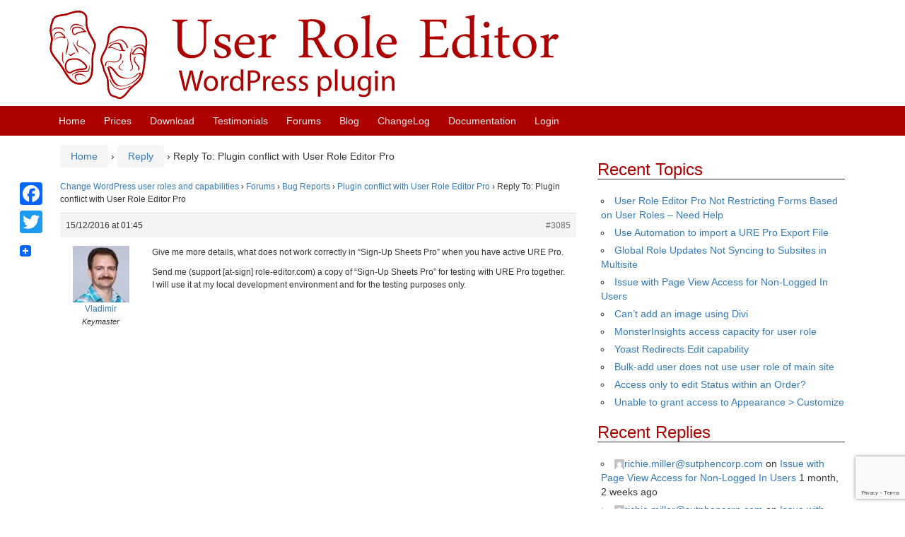

--- FILE ---
content_type: text/html; charset=UTF-8
request_url: https://www.role-editor.com/forums/reply/3085/
body_size: 9307
content:
<!DOCTYPE html>
<!--[if IE 8 ]>
	<html class="no-js ie8" lang="en-US">
<![endif]-->
<!--[if IE 9 ]>
	<html class="no-js ie9" lang="en-US">
<![endif]-->
<!--[if gt IE 9]><!-->
<html lang="en-US"><!--<![endif]-->
	<head>
				<meta charset="UTF-8">
		<meta name="viewport" content="width=device-width, initial-scale=1">

		<title>Reply To: Plugin conflict with User Role Editor Pro &#124; User Role Editor</title>

		<link rel="profile" href="http://gmpg.org/xfn/11">
		<link rel="pingback" href="https://www.role-editor.com/xmlrpc.php">

		<title>User Role Editor</title>
<meta name='robots' content='max-image-preview:large' />
<link rel='dns-prefetch' href='//static.addtoany.com' />
<link rel="alternate" type="application/rss+xml" title="User Role Editor &raquo; Feed" href="https://www.role-editor.com/feed/" />
<link rel="alternate" type="application/rss+xml" title="User Role Editor &raquo; Comments Feed" href="https://www.role-editor.com/comments/feed/" />
<link rel="alternate" title="oEmbed (JSON)" type="application/json+oembed" href="https://www.role-editor.com/wp-json/oembed/1.0/embed?url=https%3A%2F%2Fwww.role-editor.com%2Fforums%2Freply%2F3085%2F" />
<link rel="alternate" title="oEmbed (XML)" type="text/xml+oembed" href="https://www.role-editor.com/wp-json/oembed/1.0/embed?url=https%3A%2F%2Fwww.role-editor.com%2Fforums%2Freply%2F3085%2F&#038;format=xml" />
<style id='wp-img-auto-sizes-contain-inline-css' type='text/css'>
img:is([sizes=auto i],[sizes^="auto," i]){contain-intrinsic-size:3000px 1500px}
/*# sourceURL=wp-img-auto-sizes-contain-inline-css */
</style>
<style id='wp-block-library-inline-css' type='text/css'>
:root{--wp-block-synced-color:#7a00df;--wp-block-synced-color--rgb:122,0,223;--wp-bound-block-color:var(--wp-block-synced-color);--wp-editor-canvas-background:#ddd;--wp-admin-theme-color:#007cba;--wp-admin-theme-color--rgb:0,124,186;--wp-admin-theme-color-darker-10:#006ba1;--wp-admin-theme-color-darker-10--rgb:0,107,160.5;--wp-admin-theme-color-darker-20:#005a87;--wp-admin-theme-color-darker-20--rgb:0,90,135;--wp-admin-border-width-focus:2px}@media (min-resolution:192dpi){:root{--wp-admin-border-width-focus:1.5px}}.wp-element-button{cursor:pointer}:root .has-very-light-gray-background-color{background-color:#eee}:root .has-very-dark-gray-background-color{background-color:#313131}:root .has-very-light-gray-color{color:#eee}:root .has-very-dark-gray-color{color:#313131}:root .has-vivid-green-cyan-to-vivid-cyan-blue-gradient-background{background:linear-gradient(135deg,#00d084,#0693e3)}:root .has-purple-crush-gradient-background{background:linear-gradient(135deg,#34e2e4,#4721fb 50%,#ab1dfe)}:root .has-hazy-dawn-gradient-background{background:linear-gradient(135deg,#faaca8,#dad0ec)}:root .has-subdued-olive-gradient-background{background:linear-gradient(135deg,#fafae1,#67a671)}:root .has-atomic-cream-gradient-background{background:linear-gradient(135deg,#fdd79a,#004a59)}:root .has-nightshade-gradient-background{background:linear-gradient(135deg,#330968,#31cdcf)}:root .has-midnight-gradient-background{background:linear-gradient(135deg,#020381,#2874fc)}:root{--wp--preset--font-size--normal:16px;--wp--preset--font-size--huge:42px}.has-regular-font-size{font-size:1em}.has-larger-font-size{font-size:2.625em}.has-normal-font-size{font-size:var(--wp--preset--font-size--normal)}.has-huge-font-size{font-size:var(--wp--preset--font-size--huge)}.has-text-align-center{text-align:center}.has-text-align-left{text-align:left}.has-text-align-right{text-align:right}.has-fit-text{white-space:nowrap!important}#end-resizable-editor-section{display:none}.aligncenter{clear:both}.items-justified-left{justify-content:flex-start}.items-justified-center{justify-content:center}.items-justified-right{justify-content:flex-end}.items-justified-space-between{justify-content:space-between}.screen-reader-text{border:0;clip-path:inset(50%);height:1px;margin:-1px;overflow:hidden;padding:0;position:absolute;width:1px;word-wrap:normal!important}.screen-reader-text:focus{background-color:#ddd;clip-path:none;color:#444;display:block;font-size:1em;height:auto;left:5px;line-height:normal;padding:15px 23px 14px;text-decoration:none;top:5px;width:auto;z-index:100000}html :where(.has-border-color){border-style:solid}html :where([style*=border-top-color]){border-top-style:solid}html :where([style*=border-right-color]){border-right-style:solid}html :where([style*=border-bottom-color]){border-bottom-style:solid}html :where([style*=border-left-color]){border-left-style:solid}html :where([style*=border-width]){border-style:solid}html :where([style*=border-top-width]){border-top-style:solid}html :where([style*=border-right-width]){border-right-style:solid}html :where([style*=border-bottom-width]){border-bottom-style:solid}html :where([style*=border-left-width]){border-left-style:solid}html :where(img[class*=wp-image-]){height:auto;max-width:100%}:where(figure){margin:0 0 1em}html :where(.is-position-sticky){--wp-admin--admin-bar--position-offset:var(--wp-admin--admin-bar--height,0px)}@media screen and (max-width:600px){html :where(.is-position-sticky){--wp-admin--admin-bar--position-offset:0px}}

/*# sourceURL=wp-block-library-inline-css */
</style><style id='global-styles-inline-css' type='text/css'>
:root{--wp--preset--aspect-ratio--square: 1;--wp--preset--aspect-ratio--4-3: 4/3;--wp--preset--aspect-ratio--3-4: 3/4;--wp--preset--aspect-ratio--3-2: 3/2;--wp--preset--aspect-ratio--2-3: 2/3;--wp--preset--aspect-ratio--16-9: 16/9;--wp--preset--aspect-ratio--9-16: 9/16;--wp--preset--color--black: #000000;--wp--preset--color--cyan-bluish-gray: #abb8c3;--wp--preset--color--white: #ffffff;--wp--preset--color--pale-pink: #f78da7;--wp--preset--color--vivid-red: #cf2e2e;--wp--preset--color--luminous-vivid-orange: #ff6900;--wp--preset--color--luminous-vivid-amber: #fcb900;--wp--preset--color--light-green-cyan: #7bdcb5;--wp--preset--color--vivid-green-cyan: #00d084;--wp--preset--color--pale-cyan-blue: #8ed1fc;--wp--preset--color--vivid-cyan-blue: #0693e3;--wp--preset--color--vivid-purple: #9b51e0;--wp--preset--gradient--vivid-cyan-blue-to-vivid-purple: linear-gradient(135deg,rgb(6,147,227) 0%,rgb(155,81,224) 100%);--wp--preset--gradient--light-green-cyan-to-vivid-green-cyan: linear-gradient(135deg,rgb(122,220,180) 0%,rgb(0,208,130) 100%);--wp--preset--gradient--luminous-vivid-amber-to-luminous-vivid-orange: linear-gradient(135deg,rgb(252,185,0) 0%,rgb(255,105,0) 100%);--wp--preset--gradient--luminous-vivid-orange-to-vivid-red: linear-gradient(135deg,rgb(255,105,0) 0%,rgb(207,46,46) 100%);--wp--preset--gradient--very-light-gray-to-cyan-bluish-gray: linear-gradient(135deg,rgb(238,238,238) 0%,rgb(169,184,195) 100%);--wp--preset--gradient--cool-to-warm-spectrum: linear-gradient(135deg,rgb(74,234,220) 0%,rgb(151,120,209) 20%,rgb(207,42,186) 40%,rgb(238,44,130) 60%,rgb(251,105,98) 80%,rgb(254,248,76) 100%);--wp--preset--gradient--blush-light-purple: linear-gradient(135deg,rgb(255,206,236) 0%,rgb(152,150,240) 100%);--wp--preset--gradient--blush-bordeaux: linear-gradient(135deg,rgb(254,205,165) 0%,rgb(254,45,45) 50%,rgb(107,0,62) 100%);--wp--preset--gradient--luminous-dusk: linear-gradient(135deg,rgb(255,203,112) 0%,rgb(199,81,192) 50%,rgb(65,88,208) 100%);--wp--preset--gradient--pale-ocean: linear-gradient(135deg,rgb(255,245,203) 0%,rgb(182,227,212) 50%,rgb(51,167,181) 100%);--wp--preset--gradient--electric-grass: linear-gradient(135deg,rgb(202,248,128) 0%,rgb(113,206,126) 100%);--wp--preset--gradient--midnight: linear-gradient(135deg,rgb(2,3,129) 0%,rgb(40,116,252) 100%);--wp--preset--font-size--small: 13px;--wp--preset--font-size--medium: 20px;--wp--preset--font-size--large: 36px;--wp--preset--font-size--x-large: 42px;--wp--preset--spacing--20: 0.44rem;--wp--preset--spacing--30: 0.67rem;--wp--preset--spacing--40: 1rem;--wp--preset--spacing--50: 1.5rem;--wp--preset--spacing--60: 2.25rem;--wp--preset--spacing--70: 3.38rem;--wp--preset--spacing--80: 5.06rem;--wp--preset--shadow--natural: 6px 6px 9px rgba(0, 0, 0, 0.2);--wp--preset--shadow--deep: 12px 12px 50px rgba(0, 0, 0, 0.4);--wp--preset--shadow--sharp: 6px 6px 0px rgba(0, 0, 0, 0.2);--wp--preset--shadow--outlined: 6px 6px 0px -3px rgb(255, 255, 255), 6px 6px rgb(0, 0, 0);--wp--preset--shadow--crisp: 6px 6px 0px rgb(0, 0, 0);}:where(.is-layout-flex){gap: 0.5em;}:where(.is-layout-grid){gap: 0.5em;}body .is-layout-flex{display: flex;}.is-layout-flex{flex-wrap: wrap;align-items: center;}.is-layout-flex > :is(*, div){margin: 0;}body .is-layout-grid{display: grid;}.is-layout-grid > :is(*, div){margin: 0;}:where(.wp-block-columns.is-layout-flex){gap: 2em;}:where(.wp-block-columns.is-layout-grid){gap: 2em;}:where(.wp-block-post-template.is-layout-flex){gap: 1.25em;}:where(.wp-block-post-template.is-layout-grid){gap: 1.25em;}.has-black-color{color: var(--wp--preset--color--black) !important;}.has-cyan-bluish-gray-color{color: var(--wp--preset--color--cyan-bluish-gray) !important;}.has-white-color{color: var(--wp--preset--color--white) !important;}.has-pale-pink-color{color: var(--wp--preset--color--pale-pink) !important;}.has-vivid-red-color{color: var(--wp--preset--color--vivid-red) !important;}.has-luminous-vivid-orange-color{color: var(--wp--preset--color--luminous-vivid-orange) !important;}.has-luminous-vivid-amber-color{color: var(--wp--preset--color--luminous-vivid-amber) !important;}.has-light-green-cyan-color{color: var(--wp--preset--color--light-green-cyan) !important;}.has-vivid-green-cyan-color{color: var(--wp--preset--color--vivid-green-cyan) !important;}.has-pale-cyan-blue-color{color: var(--wp--preset--color--pale-cyan-blue) !important;}.has-vivid-cyan-blue-color{color: var(--wp--preset--color--vivid-cyan-blue) !important;}.has-vivid-purple-color{color: var(--wp--preset--color--vivid-purple) !important;}.has-black-background-color{background-color: var(--wp--preset--color--black) !important;}.has-cyan-bluish-gray-background-color{background-color: var(--wp--preset--color--cyan-bluish-gray) !important;}.has-white-background-color{background-color: var(--wp--preset--color--white) !important;}.has-pale-pink-background-color{background-color: var(--wp--preset--color--pale-pink) !important;}.has-vivid-red-background-color{background-color: var(--wp--preset--color--vivid-red) !important;}.has-luminous-vivid-orange-background-color{background-color: var(--wp--preset--color--luminous-vivid-orange) !important;}.has-luminous-vivid-amber-background-color{background-color: var(--wp--preset--color--luminous-vivid-amber) !important;}.has-light-green-cyan-background-color{background-color: var(--wp--preset--color--light-green-cyan) !important;}.has-vivid-green-cyan-background-color{background-color: var(--wp--preset--color--vivid-green-cyan) !important;}.has-pale-cyan-blue-background-color{background-color: var(--wp--preset--color--pale-cyan-blue) !important;}.has-vivid-cyan-blue-background-color{background-color: var(--wp--preset--color--vivid-cyan-blue) !important;}.has-vivid-purple-background-color{background-color: var(--wp--preset--color--vivid-purple) !important;}.has-black-border-color{border-color: var(--wp--preset--color--black) !important;}.has-cyan-bluish-gray-border-color{border-color: var(--wp--preset--color--cyan-bluish-gray) !important;}.has-white-border-color{border-color: var(--wp--preset--color--white) !important;}.has-pale-pink-border-color{border-color: var(--wp--preset--color--pale-pink) !important;}.has-vivid-red-border-color{border-color: var(--wp--preset--color--vivid-red) !important;}.has-luminous-vivid-orange-border-color{border-color: var(--wp--preset--color--luminous-vivid-orange) !important;}.has-luminous-vivid-amber-border-color{border-color: var(--wp--preset--color--luminous-vivid-amber) !important;}.has-light-green-cyan-border-color{border-color: var(--wp--preset--color--light-green-cyan) !important;}.has-vivid-green-cyan-border-color{border-color: var(--wp--preset--color--vivid-green-cyan) !important;}.has-pale-cyan-blue-border-color{border-color: var(--wp--preset--color--pale-cyan-blue) !important;}.has-vivid-cyan-blue-border-color{border-color: var(--wp--preset--color--vivid-cyan-blue) !important;}.has-vivid-purple-border-color{border-color: var(--wp--preset--color--vivid-purple) !important;}.has-vivid-cyan-blue-to-vivid-purple-gradient-background{background: var(--wp--preset--gradient--vivid-cyan-blue-to-vivid-purple) !important;}.has-light-green-cyan-to-vivid-green-cyan-gradient-background{background: var(--wp--preset--gradient--light-green-cyan-to-vivid-green-cyan) !important;}.has-luminous-vivid-amber-to-luminous-vivid-orange-gradient-background{background: var(--wp--preset--gradient--luminous-vivid-amber-to-luminous-vivid-orange) !important;}.has-luminous-vivid-orange-to-vivid-red-gradient-background{background: var(--wp--preset--gradient--luminous-vivid-orange-to-vivid-red) !important;}.has-very-light-gray-to-cyan-bluish-gray-gradient-background{background: var(--wp--preset--gradient--very-light-gray-to-cyan-bluish-gray) !important;}.has-cool-to-warm-spectrum-gradient-background{background: var(--wp--preset--gradient--cool-to-warm-spectrum) !important;}.has-blush-light-purple-gradient-background{background: var(--wp--preset--gradient--blush-light-purple) !important;}.has-blush-bordeaux-gradient-background{background: var(--wp--preset--gradient--blush-bordeaux) !important;}.has-luminous-dusk-gradient-background{background: var(--wp--preset--gradient--luminous-dusk) !important;}.has-pale-ocean-gradient-background{background: var(--wp--preset--gradient--pale-ocean) !important;}.has-electric-grass-gradient-background{background: var(--wp--preset--gradient--electric-grass) !important;}.has-midnight-gradient-background{background: var(--wp--preset--gradient--midnight) !important;}.has-small-font-size{font-size: var(--wp--preset--font-size--small) !important;}.has-medium-font-size{font-size: var(--wp--preset--font-size--medium) !important;}.has-large-font-size{font-size: var(--wp--preset--font-size--large) !important;}.has-x-large-font-size{font-size: var(--wp--preset--font-size--x-large) !important;}
/*# sourceURL=global-styles-inline-css */
</style>

<style id='classic-theme-styles-inline-css' type='text/css'>
/*! This file is auto-generated */
.wp-block-button__link{color:#fff;background-color:#32373c;border-radius:9999px;box-shadow:none;text-decoration:none;padding:calc(.667em + 2px) calc(1.333em + 2px);font-size:1.125em}.wp-block-file__button{background:#32373c;color:#fff;text-decoration:none}
/*# sourceURL=/wp-includes/css/classic-themes.min.css */
</style>
<link rel='stylesheet' id='bbp-default-css' href='https://www.role-editor.com/bitnami/wordpress/wp-content/plugins/bbpress/templates/default/css/bbpress.min.css?ver=2.6.14' type='text/css' media='all' />
<link rel='stylesheet' id='contact-form-7-css' href='https://www.role-editor.com/wp-content/plugins/contact-form-7/includes/css/styles.css?ver=6.1.4' type='text/css' media='all' />
<link rel='stylesheet' id='pmpro_frontend-css' href='https://www.role-editor.com/wp-content/plugins/paid-memberships-pro/css/frontend.css?ver=2.12.10' type='text/css' media='screen' />
<link rel='stylesheet' id='pmpro_print-css' href='https://www.role-editor.com/wp-content/plugins/paid-memberships-pro/css/print.css?ver=2.12.10' type='text/css' media='print' />
<link rel='stylesheet' id='responsive-mobile-style-css' href='https://www.role-editor.com/wp-content/themes/responsive-mobile/css/style.css?ver=1.15.1' type='text/css' media='all' />
<link rel='stylesheet' id='responsive-mobile-child-style-css' href='https://www.role-editor.com/wp-content/themes/responsive-mobile-child/style.css?ver=1.0.0' type='text/css' media='all' />
<link rel='stylesheet' id='slb_core-css' href='https://www.role-editor.com/wp-content/plugins/simple-lightbox/client/css/app.css?ver=2.9.4' type='text/css' media='all' />
<link rel='stylesheet' id='addtoany-css' href='https://www.role-editor.com/wp-content/plugins/add-to-any/addtoany.min.css?ver=1.16' type='text/css' media='all' />
<style id='addtoany-inline-css' type='text/css'>
@media screen and (max-width:1250px){
.a2a_floating_style.a2a_vertical_style{display:none;}
}
/*# sourceURL=addtoany-inline-css */
</style>
<link rel='stylesheet' id='bootstrap-css' href='https://www.role-editor.com/wp-content/themes/responsive-mobile/libraries/bootstrap/css/bootstrap.min.css?ver=6.9' type='text/css' media='all' />
<script type="text/javascript" id="addtoany-core-js-before">
/* <![CDATA[ */
window.a2a_config=window.a2a_config||{};a2a_config.callbacks=[];a2a_config.overlays=[];a2a_config.templates={};

//# sourceURL=addtoany-core-js-before
/* ]]> */
</script>
<script type="text/javascript" defer src="https://static.addtoany.com/menu/page.js" id="addtoany-core-js"></script>
<script type="text/javascript" src="https://www.role-editor.com/wp-includes/js/jquery/jquery.min.js?ver=3.7.1" id="jquery-core-js"></script>
<script type="text/javascript" src="https://www.role-editor.com/wp-includes/js/jquery/jquery-migrate.min.js?ver=3.4.1" id="jquery-migrate-js"></script>
<script type="text/javascript" defer src="https://www.role-editor.com/wp-content/plugins/add-to-any/addtoany.min.js?ver=1.1" id="addtoany-jquery-js"></script>
<script type="text/javascript" src="https://www.role-editor.com/wp-content/themes/responsive-mobile/libraries/bootstrap/js/bootstrap.min.js?ver=6.9" id="bootstrap-js-js"></script>
<link rel="https://api.w.org/" href="https://www.role-editor.com/wp-json/" /><meta name="generator" content="WordPress 6.9" />
<link rel="canonical" href="https://www.role-editor.com/forums/reply/3085/" />
<link rel='shortlink' href='https://www.role-editor.com/?p=3085' />
<link rel="icon" href="https://www.role-editor.com/wp-content/uploads/2020/04/favicon-100x100.png" sizes="32x32" />
<link rel="icon" href="https://www.role-editor.com/wp-content/uploads/2020/04/favicon-200x200.png" sizes="192x192" />
<link rel="apple-touch-icon" href="https://www.role-editor.com/wp-content/uploads/2020/04/favicon-200x200.png" />
<meta name="msapplication-TileImage" content="https://www.role-editor.com/wp-content/uploads/2020/04/favicon.png" />
  
    <script>
      (function(i,s,o,g,r,a,m){i['GoogleAnalyticsObject']=r;i[r]=i[r]||function(){
      (i[r].q=i[r].q||[]).push(arguments)},i[r].l=1*new Date();a=s.createElement(o),
      m=s.getElementsByTagName(o)[0];a.async=1;a.src=g;m.parentNode.insertBefore(a,m)
      })(window,document,'script','//www.google-analytics.com/analytics.js','ga');

      ga('create', 'UA-10448170-6', 'auto');
      ga('send', 'pageview');

    </script>  
	</head>

<body class="reply bbpress bbp-no-js wp-singular reply-template-default single single-reply postid-3085 wp-theme-responsive-mobile wp-child-theme-responsive-mobile-child pmpro-body-has-access default" itemscope="itemscope" itemtype="http://schema.org/WebPage">

<div id="container" class="site">
	<a class="skip-link screen-reader-text" href="#content">Skip to content</a>
	<a class="skip-link screen-reader-text" href="#main-navigation">Skip to main menu</a>

	<header id="header" class="container-full-width site-header" role="banner" itemscope="itemscope" itemtype="http://schema.org/WPHeader">
		<div class="container">
			<div class="header-row">
				<div id="site-branding">
        <div id="logo">
            <div id="logo_image" class="left inline">
               <a href="https://www.role-editor.com/" rel="home" itemprop="url" title="User Role Editor">
                <img src="https://www.role-editor.com/wp-content/themes/responsive-mobile-child/images/logo.svg"  alt="User Role Editor" itemprop="image" width="720">
               </a>
            </div>
        </div>
				</div>
			</div>
		</div>

	</header><!-- #header -->

	<div id="main-menu-container" class="container-full-width">
		<div id="main-menu" class="container">
			<nav id="main-navigation" class="site-navigation" role="navigation" itemscope="itemscope" itemtype="http://schema.org/SiteNavigationElement">
				<div id="mobile-current-item">Menu</div>
				<button id="mobile-nav-button"><span class="accessibile-label">Mobile menu toggle</span></button>
				<div class="main-nav"><ul id="menu-main_menu" class="menu"><li id="menu-item-24" class="menu-item menu-item-type-post_type menu-item-object-page menu-item-home menu-item-24"><a href="https://www.role-editor.com/">Home</a></li>
<li id="menu-item-74" class="menu-item menu-item-type-post_type menu-item-object-page menu-item-74"><a href="https://www.role-editor.com/membership-account/membership-levels/">Prices</a></li>
<li id="menu-item-82" class="menu-item menu-item-type-post_type menu-item-object-page menu-item-82"><a href="https://www.role-editor.com/download-plugin/" title="Download User Role Editor">Download</a></li>
<li id="menu-item-98" class="menu-item menu-item-type-post_type menu-item-object-page menu-item-98"><a href="https://www.role-editor.com/users-testimonials/" title="Users Testimonials about User Role Editor">Testimonials</a></li>
<li id="menu-item-116" class="menu-item menu-item-type-custom menu-item-object-custom menu-item-116"><a href="https://www.role-editor.com/forums" title="Access to the forums is restricted for the subscribed members only">Forums</a></li>
<li id="menu-item-21" class="menu-item menu-item-type-post_type menu-item-object-page current_page_parent menu-item-21"><a href="https://www.role-editor.com/blog/">Blog</a></li>
<li id="menu-item-121" class="menu-item menu-item-type-post_type menu-item-object-page menu-item-121"><a href="https://www.role-editor.com/changelog/" title="List of changes grouped by versions numbers and update dates">ChangeLog</a></li>
<li id="menu-item-1670" class="menu-item menu-item-type-post_type menu-item-object-page menu-item-1670"><a href="https://www.role-editor.com/documentation/">Documentation</a></li>
<li class="menu-item"><a title="Login" href="https://www.role-editor.com/wp-login.php">Login</a></li></ul></div>			</nav><!-- #site-navigation -->
		</div><!-- #main-menu -->
	</div><!-- #main-menu-container -->
	<div id="wrapper" class="site-content container-full-width">

	<div id="content" class="content-area">
			<main id="main" class="site-main" role="main">

				<div class="breadcrumb-list" xmlns:v="http://rdf.data-vocabulary.org/#"><span class="breadcrumb" typeof="v:Breadcrumb"><a rel="v:url" property="v:title" href="https://www.role-editor.com/">Home</a></span> <span class="chevron">&#8250;</span> <span class="breadcrumb" typeof="v:Breadcrumb"><a rel="v:url" property="v:title" href="">Reply</a></span> <span class="chevron">&#8250;</span> <span class="breadcrumb-current">Reply To: Plugin conflict with User Role Editor Pro</span></div>
				
					
<article id="post-3085" class="post-3085 reply type-reply status-publish hentry pmpro-has-access">
	
	
<header class="entry-header">
	
	</header><!-- .entry-header -->

	<div class="post-entry">
		
<div id="bbpress-forums" class="bbpress-wrapper">

	<div class="bbp-breadcrumb"><p><a href="https://www.role-editor.com" class="bbp-breadcrumb-home">Change WordPress user roles and capabilities</a> <span class="bbp-breadcrumb-sep">&rsaquo;</span> <a href="https://www.role-editor.com/forums/" class="bbp-breadcrumb-root">Forums</a> <span class="bbp-breadcrumb-sep">&rsaquo;</span> <a href="https://www.role-editor.com/forums/forum/bug-reports/" class="bbp-breadcrumb-forum">Bug Reports</a> <span class="bbp-breadcrumb-sep">&rsaquo;</span> <a href="https://www.role-editor.com/forums/topic/plugin-conflict-with-user-role-editor-pro/" class="bbp-breadcrumb-topic">Plugin conflict with User Role Editor Pro</a> <span class="bbp-breadcrumb-sep">&rsaquo;</span> <span class="bbp-breadcrumb-current">Reply To: Plugin conflict with User Role Editor Pro</span></p></div>
	
	
		
<div id="post-3085" class="bbp-reply-header">
	<div class="bbp-meta">
		<span class="bbp-reply-post-date">15/12/2016 at 01:45</span>

		
		<a href="https://www.role-editor.com/forums/topic/plugin-conflict-with-user-role-editor-pro/#post-3085" class="bbp-reply-permalink">#3085</a>

		
		<span class="bbp-admin-links"></span>
		
	</div><!-- .bbp-meta -->
</div><!-- #post-3085 -->

<div class="loop-item--1 user-id-3 bbp-parent-forum-43 bbp-parent-topic-3081 bbp-reply-position-2 even  post-3085 reply type-reply status-publish hentry pmpro-has-access">
	<div class="bbp-reply-author">

		
		<a href="https://www.role-editor.com/forums/users/vladimir/" title="View Vladimir&#039;s profile" class="bbp-author-link"><span  class="bbp-author-avatar"><img alt='' src='https://secure.gravatar.com/avatar/ecfb9739061c4e925bba879008b04f4006a761027265b40d3a5942be4e896016?s=80&#038;d=mm&#038;r=g' srcset='https://secure.gravatar.com/avatar/ecfb9739061c4e925bba879008b04f4006a761027265b40d3a5942be4e896016?s=160&#038;d=mm&#038;r=g 2x' class='avatar avatar-80 photo' height='80' width='80' loading='lazy' decoding='async'/></span><span  class="bbp-author-name">Vladimir</span></a><div class="bbp-author-role">Keymaster</div>
		
		
	</div><!-- .bbp-reply-author -->

	<div class="bbp-reply-content">

		
		<p>Give me more details, what does not work correctly in &#8220;Sign-Up Sheets Pro&#8221; when you have active URE Pro.</p>
<p>Send me (support [at-sign] role-editor.com) a copy of &#8220;Sign-Up Sheets Pro&#8221; for testing with URE Pro together. I will use it at my local development environment and for the testing purposes only.</p>

		
	</div><!-- .bbp-reply-content -->
</div><!-- .reply -->

	
	
</div>
				
<footer class="post-data">
	
	<div class="entry-meta">
			</div><!-- .entry-meta -->
	</footer><!-- .post-data -->
			</div><!-- .post-entry -->
	</article><!-- #post-## -->

					
				
			</main><!-- #main -->
				<div id="widgets" class="widget-area right-sidebar" role="complementary" itemscope="itemscope" itemtype="http://schema.org/WPSideBar">

<aside id="bbp_topics_widget-3" class="widget widget_display_topics"><h3 class="widget-title">Recent Topics</h3>
		<ul class="bbp-topics-widget newness">

			
				<li>
					<a class="bbp-forum-title" href="https://www.role-editor.com/forums/topic/user-role-editor-pro-not-restricting-forms-based-on-user-roles-need-help/">User Role Editor Pro Not Restricting Forms Based on User Roles – Need Help</a>

					
					
				</li>

			
				<li>
					<a class="bbp-forum-title" href="https://www.role-editor.com/forums/topic/use-automation-to-import-a-ure-pro-export-file/">Use Automation to import a URE Pro Export File</a>

					
					
				</li>

			
				<li>
					<a class="bbp-forum-title" href="https://www.role-editor.com/forums/topic/global-role-updates-not-syncing-to-subsites-in-multisite/">Global Role Updates Not Syncing to Subsites in Multisite</a>

					
					
				</li>

			
				<li>
					<a class="bbp-forum-title" href="https://www.role-editor.com/forums/topic/issue-with-page-view-access-for-non-logged-in-users/">Issue with Page View Access for Non-Logged In Users</a>

					
					
				</li>

			
				<li>
					<a class="bbp-forum-title" href="https://www.role-editor.com/forums/topic/cant-add-an-image-using-divi/">Can&#8217;t add an image using Divi</a>

					
					
				</li>

			
				<li>
					<a class="bbp-forum-title" href="https://www.role-editor.com/forums/topic/monsterinsights-access-capacity-for-user-role/">MonsterInsights access capacity for user role</a>

					
					
				</li>

			
				<li>
					<a class="bbp-forum-title" href="https://www.role-editor.com/forums/topic/yoast-redirects-edit-capability/">Yoast Redirects Edit capability</a>

					
					
				</li>

			
				<li>
					<a class="bbp-forum-title" href="https://www.role-editor.com/forums/topic/bulk-add-user-does-not-use-user-role-of-main-site/">Bulk-add user does not use user role of main site</a>

					
					
				</li>

			
				<li>
					<a class="bbp-forum-title" href="https://www.role-editor.com/forums/topic/access-only-to-edit-status-within-an-order/">Access only to edit Status within an Order?</a>

					
					
				</li>

			
				<li>
					<a class="bbp-forum-title" href="https://www.role-editor.com/forums/topic/unable-to-grant-access-to-appearance-customize/">Unable to grant access to Appearance &gt; Customize</a>

					
					
				</li>

			
		</ul>

		</aside><aside id="bbp_replies_widget-3" class="widget widget_display_replies"><h3 class="widget-title">Recent Replies</h3>
		<ul class="bbp-replies-widget">

			
				<li>

					<a href="https://www.role-editor.com/forums/users/richie-millersutphencorp-com/" title="View richie.miller@sutphencorp.com&#039;s profile" class="bbp-author-link"><span  class="bbp-author-avatar"><img alt='' src='https://secure.gravatar.com/avatar/089095d6427c272e0c1fb4d4f2d36824b8776b764d8cbd76dbdc7d5e355236f6?s=14&#038;d=mm&#038;r=g' srcset='https://secure.gravatar.com/avatar/089095d6427c272e0c1fb4d4f2d36824b8776b764d8cbd76dbdc7d5e355236f6?s=28&#038;d=mm&#038;r=g 2x' class='avatar avatar-14 photo' height='14' width='14' loading='lazy' decoding='async'/></span><span  class="bbp-author-name"><span class="__cf_email__" data-cfemail="c2b0aba1aaaba7ecafabaeaea7b082b1b7b6b2aaa7aca1adb0b2eca1adaf">[email&#160;protected]</span></span></a> on <a class="bbp-reply-topic-title" href="https://www.role-editor.com/forums/topic/issue-with-page-view-access-for-non-logged-in-users/#post-8924" title="@vladimir
Do you have any feedback on my follow-u&hellip;">Issue with Page View Access for Non-Logged In Users</a> <time datetime="2025-12-03 18:18:16">1 month, 2 weeks ago</time>
				</li>

			
				<li>

					<a href="https://www.role-editor.com/forums/users/richie-millersutphencorp-com/" title="View richie.miller@sutphencorp.com&#039;s profile" class="bbp-author-link"><span  class="bbp-author-avatar"><img alt='' src='https://secure.gravatar.com/avatar/089095d6427c272e0c1fb4d4f2d36824b8776b764d8cbd76dbdc7d5e355236f6?s=14&#038;d=mm&#038;r=g' srcset='https://secure.gravatar.com/avatar/089095d6427c272e0c1fb4d4f2d36824b8776b764d8cbd76dbdc7d5e355236f6?s=28&#038;d=mm&#038;r=g 2x' class='avatar avatar-14 photo' height='14' width='14' loading='lazy' decoding='async'/></span><span  class="bbp-author-name"><span class="__cf_email__" data-cfemail="d9abb0bab1b0bcf7b4b0b5b5bcab99aaacada9b1bcb7bab6aba9f7bab6b4">[email&#160;protected]</span></span></a> on <a class="bbp-reply-topic-title" href="https://www.role-editor.com/forums/topic/issue-with-page-view-access-for-non-logged-in-users/#post-8919" title="Thank you. I sorted that out and found the functi&hellip;">Issue with Page View Access for Non-Logged In Users</a> <time datetime="2025-11-21 21:19:20">2 months ago</time>
				</li>

			
				<li>

					<a href="https://www.role-editor.com/forums/users/vladimir/" title="View Vladimir&#039;s profile" class="bbp-author-link"><span  class="bbp-author-avatar"><img alt='' src='https://secure.gravatar.com/avatar/ecfb9739061c4e925bba879008b04f4006a761027265b40d3a5942be4e896016?s=14&#038;d=mm&#038;r=g' srcset='https://secure.gravatar.com/avatar/ecfb9739061c4e925bba879008b04f4006a761027265b40d3a5942be4e896016?s=28&#038;d=mm&#038;r=g 2x' class='avatar avatar-14 photo' height='14' width='14' loading='lazy' decoding='async'/></span><span  class="bbp-author-name">Vladimir</span></a> on <a class="bbp-reply-topic-title" href="https://www.role-editor.com/forums/topic/issue-with-page-view-access-for-non-logged-in-users/#post-8918" title="URE Pro does not have such (permanent) effect, wh&hellip;">Issue with Page View Access for Non-Logged In Users</a> <time datetime="2025-11-19 02:28:50">2 months ago</time>
				</li>

			
				<li>

					<a href="https://www.role-editor.com/forums/users/vladimir/" title="View Vladimir&#039;s profile" class="bbp-author-link"><span  class="bbp-author-avatar"><img alt='' src='https://secure.gravatar.com/avatar/ecfb9739061c4e925bba879008b04f4006a761027265b40d3a5942be4e896016?s=14&#038;d=mm&#038;r=g' srcset='https://secure.gravatar.com/avatar/ecfb9739061c4e925bba879008b04f4006a761027265b40d3a5942be4e896016?s=28&#038;d=mm&#038;r=g 2x' class='avatar avatar-14 photo' height='14' width='14' loading='lazy' decoding='async'/></span><span  class="bbp-author-name">Vladimir</span></a> on <a class="bbp-reply-topic-title" href="https://www.role-editor.com/forums/topic/cant-add-an-image-using-divi/#post-8915" title="Excellent! Thanks for the feedback.">Can&#8217;t add an image using Divi</a> <time datetime="2025-11-18 15:12:44">2 months ago</time>
				</li>

			
				<li>

					<a href="https://www.role-editor.com/forums/users/darrelljordanwebsolutions-com/" title="View darrell@jordanwebsolutions.com&#039;s profile" class="bbp-author-link"><span  class="bbp-author-avatar"><img alt='' src='https://secure.gravatar.com/avatar/84bdc3f212018f6824d9664b97af6d99f490f8147448f93ad9458c2d0d08af65?s=14&#038;d=mm&#038;r=g' srcset='https://secure.gravatar.com/avatar/84bdc3f212018f6824d9664b97af6d99f490f8147448f93ad9458c2d0d08af65?s=28&#038;d=mm&#038;r=g 2x' class='avatar avatar-14 photo' height='14' width='14' loading='lazy' decoding='async'/></span><span  class="bbp-author-name"><span class="__cf_email__" data-cfemail="3551544747505959755f5a4751545b425057465a5940415c5a5b461b565a58">[email&#160;protected]</span></span></a> on <a class="bbp-reply-topic-title" href="https://www.role-editor.com/forums/topic/cant-add-an-image-using-divi/#post-8914" title="Yes that worked. Thanks for the help.">Can&#8217;t add an image using Divi</a> <time datetime="2025-11-18 12:26:12">2 months ago</time>
				</li>

			
				<li>

					<a href="https://www.role-editor.com/forums/users/darrelljordanwebsolutions-com/" title="View darrell@jordanwebsolutions.com&#039;s profile" class="bbp-author-link"><span  class="bbp-author-avatar"><img alt='' src='https://secure.gravatar.com/avatar/84bdc3f212018f6824d9664b97af6d99f490f8147448f93ad9458c2d0d08af65?s=14&#038;d=mm&#038;r=g' srcset='https://secure.gravatar.com/avatar/84bdc3f212018f6824d9664b97af6d99f490f8147448f93ad9458c2d0d08af65?s=28&#038;d=mm&#038;r=g 2x' class='avatar avatar-14 photo' height='14' width='14' loading='lazy' decoding='async'/></span><span  class="bbp-author-name"><span class="__cf_email__" data-cfemail="7c181d0e0e1910103c16130e181d120b191e0f131009081513120f521f1311">[email&#160;protected]</span></span></a> on <a class="bbp-reply-topic-title" href="https://www.role-editor.com/forums/topic/cant-add-an-image-using-divi/#post-8913" title="That is working for my test account. I have asked&hellip;">Can&#8217;t add an image using Divi</a> <time datetime="2025-11-17 14:56:38">2 months, 1 week ago</time>
				</li>

			
				<li>

					<a href="https://www.role-editor.com/forums/users/vladimir/" title="View Vladimir&#039;s profile" class="bbp-author-link"><span  class="bbp-author-avatar"><img alt='' src='https://secure.gravatar.com/avatar/ecfb9739061c4e925bba879008b04f4006a761027265b40d3a5942be4e896016?s=14&#038;d=mm&#038;r=g' srcset='https://secure.gravatar.com/avatar/ecfb9739061c4e925bba879008b04f4006a761027265b40d3a5942be4e896016?s=28&#038;d=mm&#038;r=g 2x' class='avatar avatar-14 photo' height='14' width='14' loading='lazy' decoding='async'/></span><span  class="bbp-author-name">Vladimir</span></a> on <a class="bbp-reply-topic-title" href="https://www.role-editor.com/forums/topic/cant-add-an-image-using-divi/#post-8912" title="Try this workaround:
1) Go to Users-&gt;User Role Ed&hellip;">Can&#8217;t add an image using Divi</a> <time datetime="2025-11-17 02:22:49">2 months, 1 week ago</time>
				</li>

			
				<li>

					<a href="https://www.role-editor.com/forums/users/vladimir/" title="View Vladimir&#039;s profile" class="bbp-author-link"><span  class="bbp-author-avatar"><img alt='' src='https://secure.gravatar.com/avatar/ecfb9739061c4e925bba879008b04f4006a761027265b40d3a5942be4e896016?s=14&#038;d=mm&#038;r=g' srcset='https://secure.gravatar.com/avatar/ecfb9739061c4e925bba879008b04f4006a761027265b40d3a5942be4e896016?s=28&#038;d=mm&#038;r=g 2x' class='avatar avatar-14 photo' height='14' width='14' loading='lazy' decoding='async'/></span><span  class="bbp-author-name">Vladimir</span></a> on <a class="bbp-reply-topic-title" href="https://www.role-editor.com/forums/topic/cant-add-an-image-using-divi/#post-8911" title="Thanks. See now. I will test and search the solut&hellip;">Can&#8217;t add an image using Divi</a> <time datetime="2025-11-14 02:36:26">2 months, 1 week ago</time>
				</li>

			
				<li>

					<a href="https://www.role-editor.com/forums/users/darrelljordanwebsolutions-com/" title="View darrell@jordanwebsolutions.com&#039;s profile" class="bbp-author-link"><span  class="bbp-author-avatar"><img alt='' src='https://secure.gravatar.com/avatar/84bdc3f212018f6824d9664b97af6d99f490f8147448f93ad9458c2d0d08af65?s=14&#038;d=mm&#038;r=g' srcset='https://secure.gravatar.com/avatar/84bdc3f212018f6824d9664b97af6d99f490f8147448f93ad9458c2d0d08af65?s=28&#038;d=mm&#038;r=g 2x' class='avatar avatar-14 photo' height='14' width='14' loading='lazy' decoding='async'/></span><span  class="bbp-author-name"><span class="__cf_email__" data-cfemail="f195908383949d9db19b9e8395909f869493829e9d8485989e9f82df929e9c">[email&#160;protected]</span></span></a> on <a class="bbp-reply-topic-title" href="https://www.role-editor.com/forums/topic/cant-add-an-image-using-divi/#post-8910" title="Station_team">Can&#8217;t add an image using Divi</a> <time datetime="2025-11-14 02:14:20">2 months, 1 week ago</time>
				</li>

			
				<li>

					<a href="https://www.role-editor.com/forums/users/vladimir/" title="View Vladimir&#039;s profile" class="bbp-author-link"><span  class="bbp-author-avatar"><img alt='' src='https://secure.gravatar.com/avatar/ecfb9739061c4e925bba879008b04f4006a761027265b40d3a5942be4e896016?s=14&#038;d=mm&#038;r=g' srcset='https://secure.gravatar.com/avatar/ecfb9739061c4e925bba879008b04f4006a761027265b40d3a5942be4e896016?s=28&#038;d=mm&#038;r=g 2x' class='avatar avatar-14 photo' height='14' width='14' loading='lazy' decoding='async'/></span><span  class="bbp-author-name">Vladimir</span></a> on <a class="bbp-reply-topic-title" href="https://www.role-editor.com/forums/topic/cant-add-an-image-using-divi/#post-8909" title="Got it, thanks. What user role to test?">Can&#8217;t add an image using Divi</a> <time datetime="2025-11-14 02:13:34">2 months, 1 week ago</time>
				</li>

			
		</ul>

		</aside>	</div><!-- end of #widgets -->

	</div><!-- #primary -->

</div><!-- end of #wrapper -->
</div><!-- end of #container -->

<footer id="footer" class="site-footer" role="contentinfo" itemscope="itemscope" itemtype="http://schema.org/WPFooter">
    <div id="subfooter1">
        <div id="footer-wrapper">
            <div id="footer-widgets-container">
                            </div><!-- #footer-widgets-container-->

            <div id="menu-social-container">
                <nav id="footer-menu-container">
                    <ul id="menu-footer-menu" class="footer-menu"><li id="menu-item-1632" class="menu-item menu-item-type-post_type menu-item-object-page menu-item-1632"><a href="https://www.role-editor.com/contact-us/">Contact Us</a></li>
<li id="menu-item-1633" class="menu-item menu-item-type-post_type menu-item-object-page menu-item-privacy-policy menu-item-1633"><a rel="privacy-policy" href="https://www.role-editor.com/privacy-policy/">Privacy Policy</a></li>
<li id="menu-item-7685" class="menu-item menu-item-type-post_type menu-item-object-page menu-item-7685"><a href="https://www.role-editor.com/end-user-license-agreement/" title="End User License Agreement">Terms of use (EULA)</a></li>
</ul>                </nav><!-- #footer-menu -->
            </div><!-- #menu-social-container -->
        </div><!-- #footer-wrapper -->
    </div><!-- # subfooter1 -->
    <div id="subfooter2">
        <div id="footer-base">
            <div class="copyright">
                &copy; 2010 - 2026 Role-editor.com Contact: hd&#64;role-editor.com            </div><!-- .copyright -->		
        </div><!-- #footer-base -->
    </div><!-- # subfooter1 -->
</footer><!-- #footer -->
<script data-cfasync="false" src="/cdn-cgi/scripts/5c5dd728/cloudflare-static/email-decode.min.js"></script><script type="speculationrules">
{"prefetch":[{"source":"document","where":{"and":[{"href_matches":"/*"},{"not":{"href_matches":["/wp-*.php","/wp-admin/*","/wp-content/uploads/*","/wp-content/*","/wp-content/plugins/*","/wp-content/themes/responsive-mobile-child/*","/wp-content/themes/responsive-mobile/*","/*\\?(.+)"]}},{"not":{"selector_matches":"a[rel~=\"nofollow\"]"}},{"not":{"selector_matches":".no-prefetch, .no-prefetch a"}}]},"eagerness":"conservative"}]}
</script>
<div class="a2a_kit a2a_kit_size_32 a2a_floating_style a2a_vertical_style" style="left:20px;top:250px;background-color:transparent"><a class="a2a_button_facebook" href="https://www.addtoany.com/add_to/facebook?linkurl=https%3A%2F%2Fwww.role-editor.com%2Fforums%2Freply%2F3085%2F&amp;linkname=Reply%20To%3A%20Plugin%20conflict%20with%20User%20Role%20Editor%20Pro%20%20User%20Role%20Editor" title="Facebook" rel="nofollow noopener" target="_blank"></a><a class="a2a_button_twitter" href="https://www.addtoany.com/add_to/twitter?linkurl=https%3A%2F%2Fwww.role-editor.com%2Fforums%2Freply%2F3085%2F&amp;linkname=Reply%20To%3A%20Plugin%20conflict%20with%20User%20Role%20Editor%20Pro%20%20User%20Role%20Editor" title="Twitter" rel="nofollow noopener" target="_blank"></a><a class="a2a_dd addtoany_share_save addtoany_share" href="https://www.addtoany.com/share"><img src="https://static.addtoany.com/buttons/favicon.png" alt="Share"></a></div>
<script type="text/javascript" id="bbp-swap-no-js-body-class">
	document.body.className = document.body.className.replace( 'bbp-no-js', 'bbp-js' );
</script>

<script type="text/javascript" src="https://www.role-editor.com/bitnami/wordpress/wp-content/plugins/bbpress/templates/default/js/editor.min.js?ver=2.6.14" id="bbpress-editor-js"></script>
<script type="text/javascript" src="https://www.role-editor.com/wp-includes/js/dist/hooks.min.js?ver=dd5603f07f9220ed27f1" id="wp-hooks-js"></script>
<script type="text/javascript" src="https://www.role-editor.com/wp-includes/js/dist/i18n.min.js?ver=c26c3dc7bed366793375" id="wp-i18n-js"></script>
<script type="text/javascript" id="wp-i18n-js-after">
/* <![CDATA[ */
wp.i18n.setLocaleData( { 'text direction\u0004ltr': [ 'ltr' ] } );
//# sourceURL=wp-i18n-js-after
/* ]]> */
</script>
<script type="text/javascript" src="https://www.role-editor.com/wp-content/plugins/contact-form-7/includes/swv/js/index.js?ver=6.1.4" id="swv-js"></script>
<script type="text/javascript" id="contact-form-7-js-before">
/* <![CDATA[ */
var wpcf7 = {
    "api": {
        "root": "https:\/\/www.role-editor.com\/wp-json\/",
        "namespace": "contact-form-7\/v1"
    },
    "cached": 1
};
//# sourceURL=contact-form-7-js-before
/* ]]> */
</script>
<script type="text/javascript" src="https://www.role-editor.com/wp-content/plugins/contact-form-7/includes/js/index.js?ver=6.1.4" id="contact-form-7-js"></script>
<script type="text/javascript" src="https://www.google.com/recaptcha/api.js?render=6Lcp4YAUAAAAAIYlisaMyc5zxdwmcXl_W3hLHmD4&amp;ver=3.0" id="google-recaptcha-js"></script>
<script type="text/javascript" src="https://www.role-editor.com/wp-includes/js/dist/vendor/wp-polyfill.min.js?ver=3.15.0" id="wp-polyfill-js"></script>
<script type="text/javascript" id="wpcf7-recaptcha-js-before">
/* <![CDATA[ */
var wpcf7_recaptcha = {
    "sitekey": "6Lcp4YAUAAAAAIYlisaMyc5zxdwmcXl_W3hLHmD4",
    "actions": {
        "homepage": "homepage",
        "contactform": "contactform"
    }
};
//# sourceURL=wpcf7-recaptcha-js-before
/* ]]> */
</script>
<script type="text/javascript" src="https://www.role-editor.com/wp-content/plugins/contact-form-7/modules/recaptcha/index.js?ver=6.1.4" id="wpcf7-recaptcha-js"></script>
<script type="text/javascript" src="https://www.role-editor.com/wp-content/themes/responsive-mobile/js/responsive-scripts.min.js?ver=1.2.5" id="responsive-scripts-js"></script>
<script type="text/javascript" id="slb_context">/* <![CDATA[ */if ( !!window.jQuery ) {(function($){$(document).ready(function(){if ( !!window.SLB ) { {$.extend(SLB, {"context":["public","user_guest"]});} }})})(jQuery);}/* ]]> */</script>
<script type="text/javascript">
    jQuery(function() {
        jQuery('h2').css('color','#ad0000');
        jQuery('h3').css('color','#ad0000');
    });
</script>    
</body>
</html>


--- FILE ---
content_type: text/html; charset=utf-8
request_url: https://www.google.com/recaptcha/api2/anchor?ar=1&k=6Lcp4YAUAAAAAIYlisaMyc5zxdwmcXl_W3hLHmD4&co=aHR0cHM6Ly93d3cucm9sZS1lZGl0b3IuY29tOjQ0Mw..&hl=en&v=PoyoqOPhxBO7pBk68S4YbpHZ&size=invisible&anchor-ms=20000&execute-ms=30000&cb=6jdvthh221kd
body_size: 48650
content:
<!DOCTYPE HTML><html dir="ltr" lang="en"><head><meta http-equiv="Content-Type" content="text/html; charset=UTF-8">
<meta http-equiv="X-UA-Compatible" content="IE=edge">
<title>reCAPTCHA</title>
<style type="text/css">
/* cyrillic-ext */
@font-face {
  font-family: 'Roboto';
  font-style: normal;
  font-weight: 400;
  font-stretch: 100%;
  src: url(//fonts.gstatic.com/s/roboto/v48/KFO7CnqEu92Fr1ME7kSn66aGLdTylUAMa3GUBHMdazTgWw.woff2) format('woff2');
  unicode-range: U+0460-052F, U+1C80-1C8A, U+20B4, U+2DE0-2DFF, U+A640-A69F, U+FE2E-FE2F;
}
/* cyrillic */
@font-face {
  font-family: 'Roboto';
  font-style: normal;
  font-weight: 400;
  font-stretch: 100%;
  src: url(//fonts.gstatic.com/s/roboto/v48/KFO7CnqEu92Fr1ME7kSn66aGLdTylUAMa3iUBHMdazTgWw.woff2) format('woff2');
  unicode-range: U+0301, U+0400-045F, U+0490-0491, U+04B0-04B1, U+2116;
}
/* greek-ext */
@font-face {
  font-family: 'Roboto';
  font-style: normal;
  font-weight: 400;
  font-stretch: 100%;
  src: url(//fonts.gstatic.com/s/roboto/v48/KFO7CnqEu92Fr1ME7kSn66aGLdTylUAMa3CUBHMdazTgWw.woff2) format('woff2');
  unicode-range: U+1F00-1FFF;
}
/* greek */
@font-face {
  font-family: 'Roboto';
  font-style: normal;
  font-weight: 400;
  font-stretch: 100%;
  src: url(//fonts.gstatic.com/s/roboto/v48/KFO7CnqEu92Fr1ME7kSn66aGLdTylUAMa3-UBHMdazTgWw.woff2) format('woff2');
  unicode-range: U+0370-0377, U+037A-037F, U+0384-038A, U+038C, U+038E-03A1, U+03A3-03FF;
}
/* math */
@font-face {
  font-family: 'Roboto';
  font-style: normal;
  font-weight: 400;
  font-stretch: 100%;
  src: url(//fonts.gstatic.com/s/roboto/v48/KFO7CnqEu92Fr1ME7kSn66aGLdTylUAMawCUBHMdazTgWw.woff2) format('woff2');
  unicode-range: U+0302-0303, U+0305, U+0307-0308, U+0310, U+0312, U+0315, U+031A, U+0326-0327, U+032C, U+032F-0330, U+0332-0333, U+0338, U+033A, U+0346, U+034D, U+0391-03A1, U+03A3-03A9, U+03B1-03C9, U+03D1, U+03D5-03D6, U+03F0-03F1, U+03F4-03F5, U+2016-2017, U+2034-2038, U+203C, U+2040, U+2043, U+2047, U+2050, U+2057, U+205F, U+2070-2071, U+2074-208E, U+2090-209C, U+20D0-20DC, U+20E1, U+20E5-20EF, U+2100-2112, U+2114-2115, U+2117-2121, U+2123-214F, U+2190, U+2192, U+2194-21AE, U+21B0-21E5, U+21F1-21F2, U+21F4-2211, U+2213-2214, U+2216-22FF, U+2308-230B, U+2310, U+2319, U+231C-2321, U+2336-237A, U+237C, U+2395, U+239B-23B7, U+23D0, U+23DC-23E1, U+2474-2475, U+25AF, U+25B3, U+25B7, U+25BD, U+25C1, U+25CA, U+25CC, U+25FB, U+266D-266F, U+27C0-27FF, U+2900-2AFF, U+2B0E-2B11, U+2B30-2B4C, U+2BFE, U+3030, U+FF5B, U+FF5D, U+1D400-1D7FF, U+1EE00-1EEFF;
}
/* symbols */
@font-face {
  font-family: 'Roboto';
  font-style: normal;
  font-weight: 400;
  font-stretch: 100%;
  src: url(//fonts.gstatic.com/s/roboto/v48/KFO7CnqEu92Fr1ME7kSn66aGLdTylUAMaxKUBHMdazTgWw.woff2) format('woff2');
  unicode-range: U+0001-000C, U+000E-001F, U+007F-009F, U+20DD-20E0, U+20E2-20E4, U+2150-218F, U+2190, U+2192, U+2194-2199, U+21AF, U+21E6-21F0, U+21F3, U+2218-2219, U+2299, U+22C4-22C6, U+2300-243F, U+2440-244A, U+2460-24FF, U+25A0-27BF, U+2800-28FF, U+2921-2922, U+2981, U+29BF, U+29EB, U+2B00-2BFF, U+4DC0-4DFF, U+FFF9-FFFB, U+10140-1018E, U+10190-1019C, U+101A0, U+101D0-101FD, U+102E0-102FB, U+10E60-10E7E, U+1D2C0-1D2D3, U+1D2E0-1D37F, U+1F000-1F0FF, U+1F100-1F1AD, U+1F1E6-1F1FF, U+1F30D-1F30F, U+1F315, U+1F31C, U+1F31E, U+1F320-1F32C, U+1F336, U+1F378, U+1F37D, U+1F382, U+1F393-1F39F, U+1F3A7-1F3A8, U+1F3AC-1F3AF, U+1F3C2, U+1F3C4-1F3C6, U+1F3CA-1F3CE, U+1F3D4-1F3E0, U+1F3ED, U+1F3F1-1F3F3, U+1F3F5-1F3F7, U+1F408, U+1F415, U+1F41F, U+1F426, U+1F43F, U+1F441-1F442, U+1F444, U+1F446-1F449, U+1F44C-1F44E, U+1F453, U+1F46A, U+1F47D, U+1F4A3, U+1F4B0, U+1F4B3, U+1F4B9, U+1F4BB, U+1F4BF, U+1F4C8-1F4CB, U+1F4D6, U+1F4DA, U+1F4DF, U+1F4E3-1F4E6, U+1F4EA-1F4ED, U+1F4F7, U+1F4F9-1F4FB, U+1F4FD-1F4FE, U+1F503, U+1F507-1F50B, U+1F50D, U+1F512-1F513, U+1F53E-1F54A, U+1F54F-1F5FA, U+1F610, U+1F650-1F67F, U+1F687, U+1F68D, U+1F691, U+1F694, U+1F698, U+1F6AD, U+1F6B2, U+1F6B9-1F6BA, U+1F6BC, U+1F6C6-1F6CF, U+1F6D3-1F6D7, U+1F6E0-1F6EA, U+1F6F0-1F6F3, U+1F6F7-1F6FC, U+1F700-1F7FF, U+1F800-1F80B, U+1F810-1F847, U+1F850-1F859, U+1F860-1F887, U+1F890-1F8AD, U+1F8B0-1F8BB, U+1F8C0-1F8C1, U+1F900-1F90B, U+1F93B, U+1F946, U+1F984, U+1F996, U+1F9E9, U+1FA00-1FA6F, U+1FA70-1FA7C, U+1FA80-1FA89, U+1FA8F-1FAC6, U+1FACE-1FADC, U+1FADF-1FAE9, U+1FAF0-1FAF8, U+1FB00-1FBFF;
}
/* vietnamese */
@font-face {
  font-family: 'Roboto';
  font-style: normal;
  font-weight: 400;
  font-stretch: 100%;
  src: url(//fonts.gstatic.com/s/roboto/v48/KFO7CnqEu92Fr1ME7kSn66aGLdTylUAMa3OUBHMdazTgWw.woff2) format('woff2');
  unicode-range: U+0102-0103, U+0110-0111, U+0128-0129, U+0168-0169, U+01A0-01A1, U+01AF-01B0, U+0300-0301, U+0303-0304, U+0308-0309, U+0323, U+0329, U+1EA0-1EF9, U+20AB;
}
/* latin-ext */
@font-face {
  font-family: 'Roboto';
  font-style: normal;
  font-weight: 400;
  font-stretch: 100%;
  src: url(//fonts.gstatic.com/s/roboto/v48/KFO7CnqEu92Fr1ME7kSn66aGLdTylUAMa3KUBHMdazTgWw.woff2) format('woff2');
  unicode-range: U+0100-02BA, U+02BD-02C5, U+02C7-02CC, U+02CE-02D7, U+02DD-02FF, U+0304, U+0308, U+0329, U+1D00-1DBF, U+1E00-1E9F, U+1EF2-1EFF, U+2020, U+20A0-20AB, U+20AD-20C0, U+2113, U+2C60-2C7F, U+A720-A7FF;
}
/* latin */
@font-face {
  font-family: 'Roboto';
  font-style: normal;
  font-weight: 400;
  font-stretch: 100%;
  src: url(//fonts.gstatic.com/s/roboto/v48/KFO7CnqEu92Fr1ME7kSn66aGLdTylUAMa3yUBHMdazQ.woff2) format('woff2');
  unicode-range: U+0000-00FF, U+0131, U+0152-0153, U+02BB-02BC, U+02C6, U+02DA, U+02DC, U+0304, U+0308, U+0329, U+2000-206F, U+20AC, U+2122, U+2191, U+2193, U+2212, U+2215, U+FEFF, U+FFFD;
}
/* cyrillic-ext */
@font-face {
  font-family: 'Roboto';
  font-style: normal;
  font-weight: 500;
  font-stretch: 100%;
  src: url(//fonts.gstatic.com/s/roboto/v48/KFO7CnqEu92Fr1ME7kSn66aGLdTylUAMa3GUBHMdazTgWw.woff2) format('woff2');
  unicode-range: U+0460-052F, U+1C80-1C8A, U+20B4, U+2DE0-2DFF, U+A640-A69F, U+FE2E-FE2F;
}
/* cyrillic */
@font-face {
  font-family: 'Roboto';
  font-style: normal;
  font-weight: 500;
  font-stretch: 100%;
  src: url(//fonts.gstatic.com/s/roboto/v48/KFO7CnqEu92Fr1ME7kSn66aGLdTylUAMa3iUBHMdazTgWw.woff2) format('woff2');
  unicode-range: U+0301, U+0400-045F, U+0490-0491, U+04B0-04B1, U+2116;
}
/* greek-ext */
@font-face {
  font-family: 'Roboto';
  font-style: normal;
  font-weight: 500;
  font-stretch: 100%;
  src: url(//fonts.gstatic.com/s/roboto/v48/KFO7CnqEu92Fr1ME7kSn66aGLdTylUAMa3CUBHMdazTgWw.woff2) format('woff2');
  unicode-range: U+1F00-1FFF;
}
/* greek */
@font-face {
  font-family: 'Roboto';
  font-style: normal;
  font-weight: 500;
  font-stretch: 100%;
  src: url(//fonts.gstatic.com/s/roboto/v48/KFO7CnqEu92Fr1ME7kSn66aGLdTylUAMa3-UBHMdazTgWw.woff2) format('woff2');
  unicode-range: U+0370-0377, U+037A-037F, U+0384-038A, U+038C, U+038E-03A1, U+03A3-03FF;
}
/* math */
@font-face {
  font-family: 'Roboto';
  font-style: normal;
  font-weight: 500;
  font-stretch: 100%;
  src: url(//fonts.gstatic.com/s/roboto/v48/KFO7CnqEu92Fr1ME7kSn66aGLdTylUAMawCUBHMdazTgWw.woff2) format('woff2');
  unicode-range: U+0302-0303, U+0305, U+0307-0308, U+0310, U+0312, U+0315, U+031A, U+0326-0327, U+032C, U+032F-0330, U+0332-0333, U+0338, U+033A, U+0346, U+034D, U+0391-03A1, U+03A3-03A9, U+03B1-03C9, U+03D1, U+03D5-03D6, U+03F0-03F1, U+03F4-03F5, U+2016-2017, U+2034-2038, U+203C, U+2040, U+2043, U+2047, U+2050, U+2057, U+205F, U+2070-2071, U+2074-208E, U+2090-209C, U+20D0-20DC, U+20E1, U+20E5-20EF, U+2100-2112, U+2114-2115, U+2117-2121, U+2123-214F, U+2190, U+2192, U+2194-21AE, U+21B0-21E5, U+21F1-21F2, U+21F4-2211, U+2213-2214, U+2216-22FF, U+2308-230B, U+2310, U+2319, U+231C-2321, U+2336-237A, U+237C, U+2395, U+239B-23B7, U+23D0, U+23DC-23E1, U+2474-2475, U+25AF, U+25B3, U+25B7, U+25BD, U+25C1, U+25CA, U+25CC, U+25FB, U+266D-266F, U+27C0-27FF, U+2900-2AFF, U+2B0E-2B11, U+2B30-2B4C, U+2BFE, U+3030, U+FF5B, U+FF5D, U+1D400-1D7FF, U+1EE00-1EEFF;
}
/* symbols */
@font-face {
  font-family: 'Roboto';
  font-style: normal;
  font-weight: 500;
  font-stretch: 100%;
  src: url(//fonts.gstatic.com/s/roboto/v48/KFO7CnqEu92Fr1ME7kSn66aGLdTylUAMaxKUBHMdazTgWw.woff2) format('woff2');
  unicode-range: U+0001-000C, U+000E-001F, U+007F-009F, U+20DD-20E0, U+20E2-20E4, U+2150-218F, U+2190, U+2192, U+2194-2199, U+21AF, U+21E6-21F0, U+21F3, U+2218-2219, U+2299, U+22C4-22C6, U+2300-243F, U+2440-244A, U+2460-24FF, U+25A0-27BF, U+2800-28FF, U+2921-2922, U+2981, U+29BF, U+29EB, U+2B00-2BFF, U+4DC0-4DFF, U+FFF9-FFFB, U+10140-1018E, U+10190-1019C, U+101A0, U+101D0-101FD, U+102E0-102FB, U+10E60-10E7E, U+1D2C0-1D2D3, U+1D2E0-1D37F, U+1F000-1F0FF, U+1F100-1F1AD, U+1F1E6-1F1FF, U+1F30D-1F30F, U+1F315, U+1F31C, U+1F31E, U+1F320-1F32C, U+1F336, U+1F378, U+1F37D, U+1F382, U+1F393-1F39F, U+1F3A7-1F3A8, U+1F3AC-1F3AF, U+1F3C2, U+1F3C4-1F3C6, U+1F3CA-1F3CE, U+1F3D4-1F3E0, U+1F3ED, U+1F3F1-1F3F3, U+1F3F5-1F3F7, U+1F408, U+1F415, U+1F41F, U+1F426, U+1F43F, U+1F441-1F442, U+1F444, U+1F446-1F449, U+1F44C-1F44E, U+1F453, U+1F46A, U+1F47D, U+1F4A3, U+1F4B0, U+1F4B3, U+1F4B9, U+1F4BB, U+1F4BF, U+1F4C8-1F4CB, U+1F4D6, U+1F4DA, U+1F4DF, U+1F4E3-1F4E6, U+1F4EA-1F4ED, U+1F4F7, U+1F4F9-1F4FB, U+1F4FD-1F4FE, U+1F503, U+1F507-1F50B, U+1F50D, U+1F512-1F513, U+1F53E-1F54A, U+1F54F-1F5FA, U+1F610, U+1F650-1F67F, U+1F687, U+1F68D, U+1F691, U+1F694, U+1F698, U+1F6AD, U+1F6B2, U+1F6B9-1F6BA, U+1F6BC, U+1F6C6-1F6CF, U+1F6D3-1F6D7, U+1F6E0-1F6EA, U+1F6F0-1F6F3, U+1F6F7-1F6FC, U+1F700-1F7FF, U+1F800-1F80B, U+1F810-1F847, U+1F850-1F859, U+1F860-1F887, U+1F890-1F8AD, U+1F8B0-1F8BB, U+1F8C0-1F8C1, U+1F900-1F90B, U+1F93B, U+1F946, U+1F984, U+1F996, U+1F9E9, U+1FA00-1FA6F, U+1FA70-1FA7C, U+1FA80-1FA89, U+1FA8F-1FAC6, U+1FACE-1FADC, U+1FADF-1FAE9, U+1FAF0-1FAF8, U+1FB00-1FBFF;
}
/* vietnamese */
@font-face {
  font-family: 'Roboto';
  font-style: normal;
  font-weight: 500;
  font-stretch: 100%;
  src: url(//fonts.gstatic.com/s/roboto/v48/KFO7CnqEu92Fr1ME7kSn66aGLdTylUAMa3OUBHMdazTgWw.woff2) format('woff2');
  unicode-range: U+0102-0103, U+0110-0111, U+0128-0129, U+0168-0169, U+01A0-01A1, U+01AF-01B0, U+0300-0301, U+0303-0304, U+0308-0309, U+0323, U+0329, U+1EA0-1EF9, U+20AB;
}
/* latin-ext */
@font-face {
  font-family: 'Roboto';
  font-style: normal;
  font-weight: 500;
  font-stretch: 100%;
  src: url(//fonts.gstatic.com/s/roboto/v48/KFO7CnqEu92Fr1ME7kSn66aGLdTylUAMa3KUBHMdazTgWw.woff2) format('woff2');
  unicode-range: U+0100-02BA, U+02BD-02C5, U+02C7-02CC, U+02CE-02D7, U+02DD-02FF, U+0304, U+0308, U+0329, U+1D00-1DBF, U+1E00-1E9F, U+1EF2-1EFF, U+2020, U+20A0-20AB, U+20AD-20C0, U+2113, U+2C60-2C7F, U+A720-A7FF;
}
/* latin */
@font-face {
  font-family: 'Roboto';
  font-style: normal;
  font-weight: 500;
  font-stretch: 100%;
  src: url(//fonts.gstatic.com/s/roboto/v48/KFO7CnqEu92Fr1ME7kSn66aGLdTylUAMa3yUBHMdazQ.woff2) format('woff2');
  unicode-range: U+0000-00FF, U+0131, U+0152-0153, U+02BB-02BC, U+02C6, U+02DA, U+02DC, U+0304, U+0308, U+0329, U+2000-206F, U+20AC, U+2122, U+2191, U+2193, U+2212, U+2215, U+FEFF, U+FFFD;
}
/* cyrillic-ext */
@font-face {
  font-family: 'Roboto';
  font-style: normal;
  font-weight: 900;
  font-stretch: 100%;
  src: url(//fonts.gstatic.com/s/roboto/v48/KFO7CnqEu92Fr1ME7kSn66aGLdTylUAMa3GUBHMdazTgWw.woff2) format('woff2');
  unicode-range: U+0460-052F, U+1C80-1C8A, U+20B4, U+2DE0-2DFF, U+A640-A69F, U+FE2E-FE2F;
}
/* cyrillic */
@font-face {
  font-family: 'Roboto';
  font-style: normal;
  font-weight: 900;
  font-stretch: 100%;
  src: url(//fonts.gstatic.com/s/roboto/v48/KFO7CnqEu92Fr1ME7kSn66aGLdTylUAMa3iUBHMdazTgWw.woff2) format('woff2');
  unicode-range: U+0301, U+0400-045F, U+0490-0491, U+04B0-04B1, U+2116;
}
/* greek-ext */
@font-face {
  font-family: 'Roboto';
  font-style: normal;
  font-weight: 900;
  font-stretch: 100%;
  src: url(//fonts.gstatic.com/s/roboto/v48/KFO7CnqEu92Fr1ME7kSn66aGLdTylUAMa3CUBHMdazTgWw.woff2) format('woff2');
  unicode-range: U+1F00-1FFF;
}
/* greek */
@font-face {
  font-family: 'Roboto';
  font-style: normal;
  font-weight: 900;
  font-stretch: 100%;
  src: url(//fonts.gstatic.com/s/roboto/v48/KFO7CnqEu92Fr1ME7kSn66aGLdTylUAMa3-UBHMdazTgWw.woff2) format('woff2');
  unicode-range: U+0370-0377, U+037A-037F, U+0384-038A, U+038C, U+038E-03A1, U+03A3-03FF;
}
/* math */
@font-face {
  font-family: 'Roboto';
  font-style: normal;
  font-weight: 900;
  font-stretch: 100%;
  src: url(//fonts.gstatic.com/s/roboto/v48/KFO7CnqEu92Fr1ME7kSn66aGLdTylUAMawCUBHMdazTgWw.woff2) format('woff2');
  unicode-range: U+0302-0303, U+0305, U+0307-0308, U+0310, U+0312, U+0315, U+031A, U+0326-0327, U+032C, U+032F-0330, U+0332-0333, U+0338, U+033A, U+0346, U+034D, U+0391-03A1, U+03A3-03A9, U+03B1-03C9, U+03D1, U+03D5-03D6, U+03F0-03F1, U+03F4-03F5, U+2016-2017, U+2034-2038, U+203C, U+2040, U+2043, U+2047, U+2050, U+2057, U+205F, U+2070-2071, U+2074-208E, U+2090-209C, U+20D0-20DC, U+20E1, U+20E5-20EF, U+2100-2112, U+2114-2115, U+2117-2121, U+2123-214F, U+2190, U+2192, U+2194-21AE, U+21B0-21E5, U+21F1-21F2, U+21F4-2211, U+2213-2214, U+2216-22FF, U+2308-230B, U+2310, U+2319, U+231C-2321, U+2336-237A, U+237C, U+2395, U+239B-23B7, U+23D0, U+23DC-23E1, U+2474-2475, U+25AF, U+25B3, U+25B7, U+25BD, U+25C1, U+25CA, U+25CC, U+25FB, U+266D-266F, U+27C0-27FF, U+2900-2AFF, U+2B0E-2B11, U+2B30-2B4C, U+2BFE, U+3030, U+FF5B, U+FF5D, U+1D400-1D7FF, U+1EE00-1EEFF;
}
/* symbols */
@font-face {
  font-family: 'Roboto';
  font-style: normal;
  font-weight: 900;
  font-stretch: 100%;
  src: url(//fonts.gstatic.com/s/roboto/v48/KFO7CnqEu92Fr1ME7kSn66aGLdTylUAMaxKUBHMdazTgWw.woff2) format('woff2');
  unicode-range: U+0001-000C, U+000E-001F, U+007F-009F, U+20DD-20E0, U+20E2-20E4, U+2150-218F, U+2190, U+2192, U+2194-2199, U+21AF, U+21E6-21F0, U+21F3, U+2218-2219, U+2299, U+22C4-22C6, U+2300-243F, U+2440-244A, U+2460-24FF, U+25A0-27BF, U+2800-28FF, U+2921-2922, U+2981, U+29BF, U+29EB, U+2B00-2BFF, U+4DC0-4DFF, U+FFF9-FFFB, U+10140-1018E, U+10190-1019C, U+101A0, U+101D0-101FD, U+102E0-102FB, U+10E60-10E7E, U+1D2C0-1D2D3, U+1D2E0-1D37F, U+1F000-1F0FF, U+1F100-1F1AD, U+1F1E6-1F1FF, U+1F30D-1F30F, U+1F315, U+1F31C, U+1F31E, U+1F320-1F32C, U+1F336, U+1F378, U+1F37D, U+1F382, U+1F393-1F39F, U+1F3A7-1F3A8, U+1F3AC-1F3AF, U+1F3C2, U+1F3C4-1F3C6, U+1F3CA-1F3CE, U+1F3D4-1F3E0, U+1F3ED, U+1F3F1-1F3F3, U+1F3F5-1F3F7, U+1F408, U+1F415, U+1F41F, U+1F426, U+1F43F, U+1F441-1F442, U+1F444, U+1F446-1F449, U+1F44C-1F44E, U+1F453, U+1F46A, U+1F47D, U+1F4A3, U+1F4B0, U+1F4B3, U+1F4B9, U+1F4BB, U+1F4BF, U+1F4C8-1F4CB, U+1F4D6, U+1F4DA, U+1F4DF, U+1F4E3-1F4E6, U+1F4EA-1F4ED, U+1F4F7, U+1F4F9-1F4FB, U+1F4FD-1F4FE, U+1F503, U+1F507-1F50B, U+1F50D, U+1F512-1F513, U+1F53E-1F54A, U+1F54F-1F5FA, U+1F610, U+1F650-1F67F, U+1F687, U+1F68D, U+1F691, U+1F694, U+1F698, U+1F6AD, U+1F6B2, U+1F6B9-1F6BA, U+1F6BC, U+1F6C6-1F6CF, U+1F6D3-1F6D7, U+1F6E0-1F6EA, U+1F6F0-1F6F3, U+1F6F7-1F6FC, U+1F700-1F7FF, U+1F800-1F80B, U+1F810-1F847, U+1F850-1F859, U+1F860-1F887, U+1F890-1F8AD, U+1F8B0-1F8BB, U+1F8C0-1F8C1, U+1F900-1F90B, U+1F93B, U+1F946, U+1F984, U+1F996, U+1F9E9, U+1FA00-1FA6F, U+1FA70-1FA7C, U+1FA80-1FA89, U+1FA8F-1FAC6, U+1FACE-1FADC, U+1FADF-1FAE9, U+1FAF0-1FAF8, U+1FB00-1FBFF;
}
/* vietnamese */
@font-face {
  font-family: 'Roboto';
  font-style: normal;
  font-weight: 900;
  font-stretch: 100%;
  src: url(//fonts.gstatic.com/s/roboto/v48/KFO7CnqEu92Fr1ME7kSn66aGLdTylUAMa3OUBHMdazTgWw.woff2) format('woff2');
  unicode-range: U+0102-0103, U+0110-0111, U+0128-0129, U+0168-0169, U+01A0-01A1, U+01AF-01B0, U+0300-0301, U+0303-0304, U+0308-0309, U+0323, U+0329, U+1EA0-1EF9, U+20AB;
}
/* latin-ext */
@font-face {
  font-family: 'Roboto';
  font-style: normal;
  font-weight: 900;
  font-stretch: 100%;
  src: url(//fonts.gstatic.com/s/roboto/v48/KFO7CnqEu92Fr1ME7kSn66aGLdTylUAMa3KUBHMdazTgWw.woff2) format('woff2');
  unicode-range: U+0100-02BA, U+02BD-02C5, U+02C7-02CC, U+02CE-02D7, U+02DD-02FF, U+0304, U+0308, U+0329, U+1D00-1DBF, U+1E00-1E9F, U+1EF2-1EFF, U+2020, U+20A0-20AB, U+20AD-20C0, U+2113, U+2C60-2C7F, U+A720-A7FF;
}
/* latin */
@font-face {
  font-family: 'Roboto';
  font-style: normal;
  font-weight: 900;
  font-stretch: 100%;
  src: url(//fonts.gstatic.com/s/roboto/v48/KFO7CnqEu92Fr1ME7kSn66aGLdTylUAMa3yUBHMdazQ.woff2) format('woff2');
  unicode-range: U+0000-00FF, U+0131, U+0152-0153, U+02BB-02BC, U+02C6, U+02DA, U+02DC, U+0304, U+0308, U+0329, U+2000-206F, U+20AC, U+2122, U+2191, U+2193, U+2212, U+2215, U+FEFF, U+FFFD;
}

</style>
<link rel="stylesheet" type="text/css" href="https://www.gstatic.com/recaptcha/releases/PoyoqOPhxBO7pBk68S4YbpHZ/styles__ltr.css">
<script nonce="FMEOv2hjHKqzuj1NUdOW7g" type="text/javascript">window['__recaptcha_api'] = 'https://www.google.com/recaptcha/api2/';</script>
<script type="text/javascript" src="https://www.gstatic.com/recaptcha/releases/PoyoqOPhxBO7pBk68S4YbpHZ/recaptcha__en.js" nonce="FMEOv2hjHKqzuj1NUdOW7g">
      
    </script></head>
<body><div id="rc-anchor-alert" class="rc-anchor-alert"></div>
<input type="hidden" id="recaptcha-token" value="[base64]">
<script type="text/javascript" nonce="FMEOv2hjHKqzuj1NUdOW7g">
      recaptcha.anchor.Main.init("[\x22ainput\x22,[\x22bgdata\x22,\x22\x22,\[base64]/[base64]/[base64]/[base64]/[base64]/UltsKytdPUU6KEU8MjA0OD9SW2wrK109RT4+NnwxOTI6KChFJjY0NTEyKT09NTUyOTYmJk0rMTxjLmxlbmd0aCYmKGMuY2hhckNvZGVBdChNKzEpJjY0NTEyKT09NTYzMjA/[base64]/[base64]/[base64]/[base64]/[base64]/[base64]/[base64]\x22,\[base64]\\u003d\x22,\x22w7bClSMIGSAjw6fCu1wbw6smw7IrwrDCpsOww6rCnyFPw5QfHsKXIsO2RcKGfsKsekPCkQJIdh5cwpzCpMO3d8O8PBfDh8KPR8Omw6JJwrPCs3nCocOdwoHCuivCpMKKwrLDqGTDiGbCtsO8w4DDj8KnFsOHGsKJw5JtNMKywpMUw6DClMKGSMOBworDnE1/wq3DlQkDw6dPwrvChig9wpDDo8Oow7BEOMKPYcOhVhLCuxBbc1o1FMO8R8Kjw7ggG1HDgTDCk2vDu8OvwrrDiQo4wpbDqnnCiSPCqcKxKcOfbcK8wpHDkcOvX8K/w67CjsKrEcKYw7NHwrALHsKVOcKPR8Okw7Q6REvCt8O3w6rDpkhGE07Cs8OfZ8OQwrlRJMK0w6PDrsKmwpTCuMKAwrvCuynCn8K8S8KTM8K9UMONwpooGsOuwrMaw75+w74LWWDDtsKNTcOUJxHDjMK2w4LChV8JwqI/IHoowqzDlTrCucKGw5khwplhGkTCm8OrbcO6VCgkCsOCw5jCnlnDjkzCv8K9Z8Kpw6luw7bCvigKw6kcwqTDmMORcTMCw7dTTMKvD8O1PwRCw7LDpsOLcTJ4wrzCsVAmw6VoCMKwwqY8wrdAw4cvOMKuw5ovw7wVRyR4ZMOQwoI/wpbCnmcTZlvDix1WwoDDocO1w6YRwrnCtlNQa8OyRsKof00mwoY/[base64]/CrMOkw6tKGxgDFmjDkm9DdBPDqBfDhgpbe8Kjwq3DomLCt09aMMK/w7RTAMK6HBrCvMK0wrVtIcOEJBDCocOKwp3DnMOcwobCqxLCiHQYVAEOw4LDq8OqGMKBc0BlB8O6w6Rcw5zCrsOfwozDgMK4wonDhMKtEFfCsEgfwrlAw6DDh8KIXSHCvy1/wqo3w4rDmcOWw4rCjVYDwpfCgR4jwr5+BnDDkMKjw6vCtcOKAARJS2RuwrjCnMOoHFzDoxdbw5LCu2B8wq/DqcOxXFjCmRPCiH3Cni7Ct8KqX8KAwrIqG8KrZ8Ofw4EYe8Kiwq5qO8Kew7J3YzLDj8K4dsO/[base64]/Dg0fDmA7DpMKQUcOYDVkaw4LCuMOLw5EFPERbwo/DjlLCrMOQe8KKwotlbynDvmfCn3NLwq1iJypNw4xpw6/[base64]/[base64]/OArDhVNVwr/Dq0vDiMKXTxLCsMKpwq/DncOqwoIWwo5vPAoTEDddIMO9w4cRRVhIwpFnR8KWwp3DvMOqTyXDr8KLw5FjLA7Cuh0ywpZYwphAPcOFwqzCrDYeV8OUwpQowr7Dn2DCosOWE8OmBsKNX0DDnUfCo8OTw5HCqxo0fMOnw7rClcK8OHXDqsKhwrNTwpzCnMOGFsOJwqLCusKqwr/[base64]/ChsKGwpIeYMOSw7kRw4XClHDCszxaw47Ck8O9wrg/[base64]/CnmtPasKLFsO1dMKVFcOjw5XCvl/ClMKfVEMiwoJyG8OEHVsNJMKYCcODw4bDjMKUw7bDj8OMJ8KQeRJ3w5vCoMKiw55ZwrDDlkfCp8OjwpbCiVbCiBXDtXApw7zCsG5/w5nCqSHDrWljw7XDsWnDgMOzaF7CgcKkwqJ9c8OqF2AsQsKdw69/[base64]/ColDDqmvCgy1YCsKBwqDCpAUCwrhPw47CrHV1J34VGiMLw5/DmAbDucKETU/Cl8KddglHw6EGwo9Uw5xcwpHCvQ8Pw6TDi0TCisOQJEbDsjsTwrbCqTkaJXLCjhACTcOySHbCn1Mrw7nCsMKEwoAAZ3rDikcJE8O/CcOXwqDDrg7DonzCi8O6RMK+w6XCt8OGw4NbNQLDtMKkY8O7w4hpMsOPw7MXwqnCmcKqYMKMw4ZWw5BmUcO2XBPDscOww5AQw6HChsKOwqrDu8OTO1bDiMKVL0jCvVjChxXDl8KZw6k/YsOeV39JEgd7ZHkww57CnB4Hw7DCqWfDqcO+w5w5w5XCqVMgJhzCuBAQP3bDrgwbw5VcBxLCncO9w63CtHZ8wrN9w5jDu8KfwpnCj1XCsMOQwoMnwrzDuMOBesKBdwgOw6xsKMKXeMONRjtDdMOkwqnCgD/Dv3xew7ROAcKFw4DChcOyw7lfYMOHw5TCgEDCum8Se0Q0w6Z1Lj/[base64]/Djjpjw4gKw7AJwpJBwq1/w5llwpgWwrPCqxXChzvCmAbCqHFwwq5VS8KawrdzBBhBOi8Mw4ZswpUZwrPCv3lBccKcUMOpVsKCw7LChnFZFMKvwpbCgsKWwpHDisKsw5LDumdzwp4/GBvClsKKwrFcBcKvAGBqwq4CcMO7wpDCgFwUwqfDvUrDksObwrMxKjLDisKVw7whYhXDssOJVcOscMKywoEKw49gCynDoMK9BcKwOcOxEGrDhnsNw7LCusOxOkbDr0TCjzpEw6jCqiAePMOoEsOmwqfCtnYVwo7DlWXDj3/Cu03DklXDuxTDoMKdwostf8KIOFvDvDHCm8OHYcOCcXPDvkfCq1bDsC7CosOqKSVYwptaw7fDgcK0w6vDqHvCisO7w7DDk8OTeDDCmS/DocO3K8KMcMOCBMOyfsKJw7TDl8O0w7t+VkfCmg7Cp8OJbMKNwr3CvsOOA0kiWsOAw5dIbl4ywoh4GDrDnMOlI8K/[base64]/ChiXCtsOfwo7CjxpnTMKnwq7CsADChxomw6Fiw6LDnsOiFgdbw4MEwrfDvcOFw5xpPkjDjMOPIMOmL8KPK2wfawBBHMOdw54bFUnCocOzRcKbSsKdwpTCpsKOwoZdP8OPC8K3G0F6e8OjcsKhG8K+w4Y/F8OnwojDqsO+YFnDoHPDicKgMMK1woJFw6jDvMK4w4LCncK2BjrDgcK7CC/[base64]/woPCn01VF8K5w7t2U8Kaw7fCrsObw6XDryRowo0qw6Eow410RhjDuioMD8KmwpXCgifDrR99ImLCj8OUFsOIw6rDg1bCkipuw6Q7w7zCjz/Dpl7CrcOENsKkwqcoI0DCisORF8Kbd8KxXsODYsOcOsKVw5jCg29Yw41rfms5wqxywoMQEmEqCcKFLcK1w7DCgcKVcU/CiBcUdRTDpEvDrEjCrsKUPMKYV1/DriVNd8KQwpTDh8Kcw6VoVFhQwr03UR/CqkJCwrpfw5VewqjCoXrDhMOXwrXDlVPDqVhFwozClMOkeMOvHkLDkMKtw50WwpbCjEUJdsKuEcK0wpEGw6stwrg3XcK2RCAIwofDiMKSw5HCu2zDnMK4wogkw7UaWVUZwoY/OXdIVMOBwpzDvATCu8OzRsOdwptkw67DsRZGw7HDpsK3wp1gA8KMQ8KxwpJKw4vDqcKKI8KhICI2w4ptwrvCkcOyMMO2wrLCq8KMwo3CjScsGMKiwpsHSSs0wqnCnRLCpSfDtMKHC17CmCHDjsKpAh0NZhIjVsK4w4BHwqhCHAXDlXhPw6jDlSxGwpDDpS/DpsKWJF5/wqQ8SloAw79vbMKwUMKXw5drD8OpCSXCrlhmMx3DgcOVAcKqDXERVyPDu8O6HX3CnlrCpFDDrWULwoLDhsOhUsO+w77Dr8Ozwq3DsEk9w7/ClQzDpjPCiVIgw4MnwqjCv8OFwrfDs8KYacKkw4HCgMOFwprCsQFgbE/[base64]/[base64]/Drnpuw5zCtQsSE8KJw4vChV/Cjyg9w58fwqXCpmHCmSbCkXjDkcKTDMOAw65Ba8OOY1fDvsOaw6DDuG0VLMOSw5nCuXLDiVt4FcKhUnXDm8KHWjrCiC3DrsK0HcOkw7ddWyzCjzbCgh9dw6zDtHXDkMOGwoI/[base64]/Cs8OUblN4SMOMD8OvwqAgw6zCl8KKfkhBw7LCgUhOwpxeA8O9ck8OaA15V8Kqw4DChsOxw5vChcK5w7kEwrwBeTnDi8OAcFPCn21YwpU5LsOew7LDjsOYw77DjsOJwpMcw4onwqrDo8KHJsO/woHCrgk5eVDDkcKdw4F6w65lwpI0woLDqzRJEEceGEMQd8K4F8Kbd8KZw53DrMOUecKFwotZw5BGwq4vLlvDqSI8dljCrE3CkMKlw4DCtEsSUsOnw6/CucKoZcOQwrbCvRAiwqPCtmICwphEMsK5VnfCoVAVW8OgG8K/PMKcw4sAwr4NQcOCw6DCg8OeVwbDu8Kdw4TCnsK/w7lcw7F9Vk9IwqbDqHkMJcK6QsONAsO9w7wPeRPCv3NRH0lewprCi8KUwqN3UcOMHylEfxk6T8KGYSZtKcOwVcO3GiZCT8Kpw77ClMO0wpnDhMKUThHCqsKHwrfCgSwzw5tGw4LDpEXDiXbDrcOJw4vCqnYBXGBzwpNMZDjDp3PDmEM+JHRNPsKtfMKJwqLCkEUAET/CmsO3w4bDpQ7DlMK/w57CgThpw5BaZsONVwlMMcKbLcOSw6fDvhfDvE96GnPCv8ONP196CkBcw63CncOEDsOlw6Y9w6wJNVh/[base64]/wr5wwpjCqcOhwoBCwrTDigbDoB7Dhnw2wonDnTfDrTsxT8KTQsKmw65tw53DsMOWYsKEV2dLfMOEw47DlsO5wovDrsKEw5zChMKoGcOfT3vCqH/[base64]/DpiDChMKxwrnDkjJlw77DpsKeIsKxP8OxYcK9w6nDnGbCksObwpxnw6dIw4rCth/[base64]/[base64]/Cj8KWBMO9w6PClMOGHsKwHmPDhyvDoDnCpGTCtMOBwrzDjsOJw6/CmSBcHy8pOsKSw5fCrS12wrhXeSvDqjvDo8KjwoLCnz/DuXHCn8Kzw5XDt8Kpw6rDjQEEX8O9d8KqECrDjVjDgEjDrcKbQGvCtSlxwo5rw5DCrMKdAnBewoQ8wrbCqz/DhAjCpwjCt8K4fxzCgH9sPU80w7ZKwobCnMO1VAxew5wWQktgSlkQExXDqMKjwpfDlX/DtQ9obgtjwqvDkUPDiS7CusK4CXXDusKIczvCrcOHLjcpUjApPSlkPkDCojhtwrkcw7ItScK/[base64]/[base64]/wrcsw6HCmkFwwoVDw7BHF8OKw6jCsMOafkfCicOSwp4PeMO0w6LCg8KQCMOFwqJUai/Di0Anw4rCrT3DlsO/I8OLDhs9w4/Cni0hwo9cVcKIEl3DqMKBw5MbwovDqcK4RMOkwrU0OsKbY8Ofw78Ow5xyw4HCrMOvwosKw4bCisKFwoTDrcKOEcOvw4EBZQ9PbMKBU1HCmE7CgTbDh8KCc3U/woVgwqgWw6/[base64]/Dn8OQw5/[base64]/wrTCvsOAJ8KfF8KoLRt/[base64]/[base64]/WcOnw4/Ch8OnwoAwX8O7w4fDiMKGal5na8KQw4c5w64nOcO9w7BfwpJwAMKTw7A1wox9UcOOwp02wpnDnATDqkTCnsKJw6gVwpDDkijDsA9wEsKRw7lPw57CncKsw5zCq1vDocK3w7tDaB/CscOHw5rCuVvDscOUwqDDmRXCrMOzJ8OkPW0mRFbDmwPCrcK5K8KDNMKyS2NOYwlMw4Q6w7vCi8KGH8OnEcKcw4xiXC5bwrhFCRHDsRVFREnCrB3CrMKHwp/Dt8ORwoBPJmrCi8KOw7PDh3sJwrsaU8KGw5/DsD/[base64]/UcONw77DoWAaAjPCksKzw7jChcKIMAVXRyxvdcKMwrbCt8KuwqLCnVHDjxbDtMKUw5vDlQdwBcKQZ8OlcH16ecOew78bwrIUEXfDnsOnZgAJMcOnwrLDgjpfw4w2On83G2zCul/[base64]/[base64]/[base64]/[base64]/DsW/[base64]/DgAbDk3VPEcO7enZRVV/Djnhzwo7CuA/DqcOsARcBw70HJ19yw7TCoMORKmHCvUofV8OADMK3MMKpTsOSwr9swp3CiCwOGEPCgXjDqlfCpX5VS8K5woIcC8OoFn4mwqnCo8KlYFNnS8O5H8OewpXDtyLDlxlwOCBkwpnCgBbDojPCni1/[base64]/w40sSAFDB8O8wojCrVcKJ8KcwrHCiV1VEmPCkBMxSsOiP8OwSRnCmsOrbcK7wpolwpTDim/DlAdWMitmJWXDhcO+FGnDj8K7DMK3CU5ZKcK/[base64]/Tlg+IcKvwoDCmHPCpcOyIsO/w4zCgDXDkMO6wrxmwp8Dw7ZKPMKDAn/[base64]/DslFkesKZw7NbwqnCocKEE8O+f8Kpw6HDi8OKdjNuwqLDo8Kuw4hxw6TCqGXCncOYw65Gwo5kw57DtMKRw501UBPChCgjwr89w4nDqsO+wqUlZSt0w5Uyw7TDtyzDqcO7w4Imw798wpw5NsOywrXCkAlkwqc/Z0FIw5zCulDCpwYsw6tlw5fChW3CtRbDgcKNw4ZbM8OXw6/[base64]/LcK1worCv0vDtGbDslPDr8OjwrVQwqpow4TCg3txX04MwqNseTbCriUzTxrCtAjConBpGB4KD07Ct8OhOsOrZ8O5wofCkD/Dh8KVOMO/w6ZtVcOKXXfClsKjOyFLNcOASG/[base64]/[base64]/DncKyw5DDkMK0NcKxPTjDh8KeXilYJMOZfCXDncKGYsOSQht+CMO7MXgOw6TDgDgjZMKew74xw5/Cg8KOwqDCk8Kjw4TCoRTCnFXCi8K8EygBGxcDwpHCm2jDsk/[base64]/CnMOoGFDDgSnDjGE7w7bDqDc6w4UFw6rCgl8Owro+TMKFKcKLwojDtBUbw6HCoMOnY8Oewr0tw7kkwqPCgCYrG3LCuWDCnsKCw6jCg37DjmsrZRp4CsK0wqAxwpjDvcKkwp3Dh3vCnREiwrURWcKWwpvDjcO0wp3CiDBpwpRFOMONwovCp8K5K2c/wrBxMsKoZMOmw7QMfGPDvXoVwqjDi8K4RSgJeC/[base64]/Cu1vCgcK6WcO5LMKbwqHCh8O9wrt1McOxw4JTYBXDkMKENivCjAVFaW7DmcOHw6/DhMO/[base64]/[base64]/Dt8KCZzgjHAckTBUjBMKaw47CoU9Sc8Oxw5EpG8KUdxXCisOGwo7CsMKVwrJePmMnDG8+UAtKe8Ojw59/AQnClsOUUcO1w6Q1dVTDmlTCml3ChsK0wq/[base64]/Nl4nAcOSAWhaXWXDqMOjUSB6Rn5Qwp/CjcOpwonDosOLamEKDsKuwpICwrY1w4XDmMKuCkvDmTFfAMOITj/CncKefhbDuMOYBcKTw6JewrrDqBLCmHvCnBjCqlXCgVjDmsKcNRlIw6Nlw7cgLsKBacKRHxgJZjTCiWLDhEjDqC/[base64]/DqsO/AQ9awqtbJz9JacOSw6zDs8OUw5RWw5lwWz7CnQYOHcKCw7dcfsKvw7sGwoNxbMONwqEtFyElw7tlNcKaw4pmworCh8KHJw/Cn8K9QikLw6o5w79vVDHCvsO7DkXDuyQyCS4WQQ8awqJOXDbDmA3DtcKzLwRuLMKdFsKQwqdXZBTDqFPCj2ctw4sVV2DDucO4wpTDrBDDhMOLO8OCwqk+GBVkLQ7DviABworCv8OqWArCpcO5b1d4bcKDw4/DosKuwqzDmxTDsMKdC3PDncO/w4kWwofCkSDChcOAKsOvwpI4JnQLwovCgkhpbQXDhTQ6Vj01w6AFw6PCgcOcw7NWJD4+Bw4YwpLCkmLDqjlpE8OIV3TDqsO0YALDpxnDt8KQURthXsOYw57DnXRrw7XClsOxR8OEw6TCrcOKw5Zuw4PDgsKWajPCumB8wr3Dv8OEw4s/bAnDkcKeX8K9w64/[base64]/CgcOnw67Dth1pTMKLwpd1IlNKf0vCk2E+bcKjwrxZwoAORH3Ck0TCmUg7wrFpw4rDn8OBwqjDocO/[base64]/wqnDkcKswpLCgE4bwoHDk8Oaw7BFw512wp0TG3p+wpjDsMOXXF/[base64]/BcKkWHkpw57CgiMEFTFuaMO6wpc+S2HCvMOJOMOAwqrDlCwRdcOtw4o8b8OZZwIEwrBLRAzDrcOuNcO6woLDhHvDijMZwr0tdcK3wqvCnW5fQMOgwpdrCsOpwqNYw6rCtcKhLifCqMKeVWnDlAAvwrIbfsKTYcO7NcKTw5QHw4HCvTt3w4Y1w50LwoYowoRbAMK/O397wqJiwr1HDjHCqcOBw53CqTYuw71hf8OjwonDh8KqWxl0wrLCiFrCgATDhsK2ZDg+wpXCsmI4w4HCq0F7UVPCt8O9wq8NwrPCp8KJwpljwqAEAcOxw7LDikjClsOWwr7CpcORwpV6w5AQLz/DhjFJwr95w4tLKwHCg3EpXsOuTihoCHrCgcKbwqDCl3/Ct8OwwqNaA8O0B8Khwo0Mw7jDh8KGdMKkw6YQwpM1w5heL3XDoTpkw44Pw5MCwpzDtcOgDMOxwp/DjGsaw646SsOZQlvDhUlGw781C0Vpw6bCh1xRRsKKZsOTZcKmDsKQSh7CphPDssObHMKIFAjCoXTDucKKGcO+wqlMe8OfD8Kbw5XCksOGwrwpOsOAwofDqw/CtsOFwoHCisONfkRqbkbDkRHDuQIRUMKMMgLCscKpw686HDwuwoHCjcKvfTHCmnxkw6vCjgoYesKrUMOww45Ewrt6TxMPwobCqzPDgMK1VmQsXDYDBk/[base64]/wpsew6DDu3DCkcK8F8Oowp7CgcOzwoILwpoAw6E8LyzChcK/I8OEM8OjQ2LDoQDDpcKcw5/DsQVNwphew5fDgsOFwql7w7LCh8KBWMKjesKvIMKnUFjDt2ZUw5HDm2RWTQrCv8OzWWF/IcO8KMKww412QlPDucK3JMO/UBPDkEfCp8K7w5vCpkxxwr9mwr1Tw4DDqgfCr8KfADY6w7EcwojDu8OCw7fDlcOmwrVAwp/DgsKfw6/DtMKowrTDhQzCiGJsOjciwqPDpMOnw6gAbGsNe1zDoH4BN8KWwoQkw4rDgcObw5nDr8OHwr0Wwo0sU8OZwqkwwpROP8ONwrzDlWHCi8KBw5HDoMO9TcKTVMKKw4hBPMKRAcO6a37DlMK0wrHDojbCk8KfwoMRw6LCjsKVwobCqk10wqjDoMOiGsOFXcO/LMOwJcOSw5cHwrHCtMOKw6/Co8Ogw6/CnsOwV8Krwpcow45pRcKxw6Mgw5/DqgQNHFwVw40AwrwtNFpxZcKfw4XDkMKZwqrCrxbDrTpqJMOeccO8XsOUw7LDnsO/ZRTDvmtkOjXDmMO3McOvOlEFa8OCFlDCiMOVJ8KCw6XCtMOoKcObw5zDuzvCkSPCrlXDu8OIw6fDoMOjJktJK01gIVbCssOGw7PCjcKawobDsMKIYsOsMGpcD2xpwpo3U8KYNT/DpcOCwoEBw6/DhwMPwoTDtMKqwq3CgX/[base64]/[base64]/CvcOHUTZ+LTfDm8OqLRjCn8O2w6PDkh/[base64]/[base64]/[base64]/w7Esw7QMwp3CswzDqMOWLcKaw4xDwpbCtMK3LMOSw7vClishUVXCnGzChsKzAMOzIsKcHGoWw4VDwovDqRpbw7zDtXMaFcKmaWLDqsO3LcOoOGJKEsKbw5FLwqdgw47DvRPChV88w5QqUnfCgcO/worDosKswps9ZwkZw7tMwo3DocONw6wUwrIbwqTDmVl8w4Bow4pDw7UIwpNIw67Dl8OtKELCnCJowpZ+Kl4bwqfDn8OUDMOscD/DtsKkJcOAwr3DgcKRJMKYw7bDn8O1wrJVwoBIIMKgwpUdwr9bQUBwcy1DHcK4P2bDtsK4KsO5Q8KWwrICw7VWFxkXW8KLw5PDmiAEFcKpw7rCtsOZwoTDijwqwpjCk1cRwo03w597w7/DoMOowpMcdcKyYWQTUhLCniB0wpJ7Jl9xw43Ck8KWwo3Cs347w5rCg8OrKg/Ct8OTw5fDhsOpwpDCmXTDvsKXd8KpOcOrwpTCtMKQw5rCjsKhw73DksKMwoNrWw06wq3Dr0PCiwJiccKqUsOuwp3Cm8Ogw641woDCv8KEw5ojagVLKQZrwr5rw67Du8OefsKkBg/[base64]/DhcOPw5FQBsKawqt8w4TDoiUgV8KHdi/Dq8OScA7DqXLCqFrCg8OtwrnCpMK1OAbCisOTCxkAwrMAIzgxw5k3V3nCrxTDrnwFKsONHcKpw4HDgn3Dm8O5w7/DqEbDgl/DvELCu8Kdw5pAw48fD2Y5JcORwqPDqC/CicO+wq7ChRpOOmVcSTrDqQl0w4LDqyZKw4xpJXzCp8K0w7rDucOhSCvDuR7DgcKpS8O8YEAQwojCtcOYwpLCoVkIL8OMM8Omw4rCkk/CjhvDqzLCthLCkXBzNMO/blN8H1U4w48cJsOZw48EFsKRbUxlcjfDuBXDlsK3Lh/CgScfPcKVLGHDt8KfMFfDscOJY8OqBiR9w4jDjsOnRxrCmsOvUWjCilxgw4YWwqxHwqRZwrMhwrt/OEvDvn3DlcOCBiBJJR3CvsOrw6k3NEbCgsOEbB/CnWrDmcOUB8K9PsKmIMOgw65Xw6HCpjvCvALDjUU6w7DCl8OnYEZ0woB4dMOyF8Ouw7grQsOJPR0WSH18wplyIwTCjXfCscOpa2/DhMO/wprCm8K1KTotwqHCncOJw47Cp3XDuxwCTW1eGsKVWsOiM8OGIcK5wrAuw7/CmsK3IcOlciXDuGgbwqAqD8OowrzCo8KDwq8DwpxYO2/[base64]/woMNWcOfwo4VdsKdKFAXAGFjwqfCtcOQwq7Cr8O9KBQWwqg9Y8K6YRTCk1DClsKXwowoMnYmwrdEw7pRMcOGNcO/w5QKf35LQyrClsOyYcOWPMKGDcO6w7EQwpMPwqLCssKvwqsUKXDDiMKIw4obIijDg8Okw67CscOfw7BiwqdvXVbDuSnCrCDCr8ORw5/Dn1MbeMOnwr/Dj147HQnCkTUww79dVcKPRAIMY27CtTVhw5Fgw4zDsCLDqgI4wpJ0c2LCiGXDk8OZwrx9NnfDssKEw7bChsObw45mQMOwYmzDjsO+XV1+w59JDhFsbcKdFcKgOjrDp2sbBXXCnnMXw79oNXfDg8KjKcO7wpLDiE/CjMOzw7TCu8OsCxNrw6PDgMKIwro7wqVlBsKPDcOIb8O6w74uwqHDvUzCi8O9QknCiXLDucKiSF/CgcO2Z8OSwo/CrMO+woBzw71wTS3CpcODAn4jwo7CrhrDr0XDgVYTGCFJw6jDhVcnHWnDl0jDlcKeczAiw7N1CzkMc8KGAMOUPF/Cv2DDt8O2w4oPwoFce3RCw6Ybwr3CmV7CkW0XQMO5J09iwoZOeMOaO8Onw6LDq2luwotnw7/CqXDCj1TCucOqFlnDti3Dskdzw6p0eXDDgMOMwrYGKMKWw6TDqlnDrEnCrxx0f8OhUMOkf8OjWicwQSBGwpsAwpHDpCQBMMO+wpTDrMKDwrQRTsOOGcKFw4QMw4ltFsOWw7/DiwzDqWfCsMO4dlTCr8KTCcKtw7LCp2wcOnTDtDTDocOGw45nI8KIGMKcwopFwpN8elLCpMOePsKeLQ94w4zDm0xiw5giVXrCoQx4wqBewp1hw4UlVTjCpA7CoMOow5/[base64]/Cq23DkgUmKcKlw4vCjMOAw7/Cvi57w4XDuMOKWh/[base64]/w6vDlsKww6IDwqfCv8KQV1QVw58/dMKMXgHDo8OlAcKuZDNCw73DrQzDt8O+YGIwQcOPwpDDjwcswpLDu8OZw6Fmw6fCpygiSsK1csOsQWrDtMOyBnlDwo9FdsOzORjDnyAlw6AOwoQsw5JrbiXDrS/DiUnCtj/DgkvCgsOvDQMofTsDw7jDlSIwwqPCh8Odw4hOwrDDpMORI2FYw60zwohJdMOSLH7ChBvDl8KJZVREEUbCkcKidn/DrXMZwpF6w7wLfVICZVrDp8KseknDrsKIUcKfNsOLw7ddKsKzUVVAw7zDgVDCjSAmw5dMewpRwqhIw4LDggzDpA8BV3h5w5rDjcK1w4MZw4ImO8KswpIxwrLCrMO4w67DixfDgMOfw6/CpEIEGQ7CtcKYw5tgdsOpw4hCw6jCpSpcwrZxSVhJDsOpwo0PwrbCo8KWw7VKUcKHesKIZ8OwLFF8w4AQw6TClcOCw7vDsX3Cp0JFfWE4w6TCpR8IwrxGA8KZw7JJT8OSaT1xTmUGX8KVwrXCkyorI8KQwo1lGcO9AcKcwobDknorw6LCu8Kewo9ow7IVXcKUwr/CnAnCocKywp3DjMKNYcKdUQrDugvCnTXDqsKqwpvCsMO3wpwVwoBrw7/CqGzChMOsw7XCjmrDnsO/eWIyw4EOw49qVcKVwoESecKkw6nDujXDtFvDsiw7w6c2wonDvzrDucKBV8O2wpbClMKEw40mMAfDqiMBwppawqcDwox2wrkpBMKQJh/Cv8O4w4fCrcKCamhTwp9xQTZww6fDi1HCuyUYbsOUMl3DiGnDo8OKwp7DqyYNw47DpcKrwq83fcKVw7HDnzTDrHbDnzgcwq3DsEXDsVomJMK4NcKbwpvDpSPDqiLCh8K/w7wtwoF6WcKlw6YEw6UBXMK/wo41I8O3eU9lLcOYAMOuVgRZw6guw6XCu8OGwqQ4w6nCtDHCtl0IfE/[base64]/[base64]/DqMKyw4lVw58Uwq1fw7tyw6nCt18wwqN0LSTCvsOfbcO+woxFw5XCqWZ7w7Uew4rDslrDkB/Ci8KFwp13IMO/[base64]/CtsKxbmrChMKPKsK5NSLDt2kKFhXDp8OpZ2NPfcKUbUfDs8O0G8KNeAXDqEM8w6zDqsO8N8OcwpbDuyjCs8KbSEfCrkJXw6FewpJIwpgGbMONGW8oUCQ9w70MLhHCr8KQWsO5woPDt8KdwqJ7AgDDhF/DiXl7IgrDrcOlMcKXwqoUdsKTKsKHXcK0w4AVcTxIbiPCp8OCw70KwojDgsKbwqAJw7Mjw4d4EsOgw4liAMKew786H2TDqBhMcBfCu0TDkwsjw67CtErDhsKOw7fCsToVfcKXV3IRUcO4X8O9wqjDj8OdwpAYw6PCs8OIWWHDnkNpwqnDpVZ/RsKWwpxwwqTCmj3CoUNaVjkFwqXDnMKEw6Q1wqEKw5/Cn8KtAjvDhMKEwpYDw4w3DMOXQRzClsOCw6TCscO3wpDCuT4Lw7vDgxAPwr0WfTnCr8O2IwtMQSsIEMOuccORBEJvIMKBw5rDvFlxwrJ5J0fDlFoCw67CtHPDpsKIN0Vaw7bCnHEIwrrCvB5WY37DjkrCjAXClcOewoXDlMOzU3zDiEXDqMOsAzlnw4bCnTV2wrI/VMKaP8O1YjQhwoVfXsKHCkwzwpghwo/DocKKGcOqU1zCuk7CvVPDqS7DscOcw7fDq8OTwrE/H8O/[base64]/AhU6GMOiIksqwpY8wootFcO4woXChyw7w5YmcFHCsjvDr8KDw7wzFcO5GMOrw5wTSA7DnsK/w5zDk8KZw47DpsK5VTbDrMKdF8OxwpQpRgcePzDCv8OKwrfDmMKBw4HDlh9qXWZPViDCpcK5c8K5WsK8w7bDtsOywotPZcOaWsK4w4vDiMOpwoTCmjg1D8KLCQkBY8KCw5c6PcKGXcKBw4XCkMK5SjluC2jDucO3eMK1Dg0VamTDhsOeCmB/[base64]/DrmI7w6BUwq9CSsKVw7suwrLCvUAZGCRlwo/[base64]/Cj8KDwpzCrGrDmcKdwohoZsOgwpVWwrXCiF3CnzTDmcKdOS/CvCLCqMOjM1DDjMKnw6jDoG9YIcKmUCHClcKVQ8OlJ8KBw7cRw4J7wpnCmsOiwoLCt8OKw5kHwpzCmcKtwpHDlGjDuVIyASFVTD9Awo5wO8OhwodewpfDhz4tFG3CkXYxw7tdwrl0w7PDlxjCnWtcw47Ch3kawqrDgD3DnUV3wq1+w4Iuw7UPQF/CvcOvXMOKwoPCq8OrwoZQwrdueREedRRxfg7CrUIGRcOMwqvCpjcHRibDjAp9Y8Ovw4zCn8KZNMOowr16w5AHw4bCujY5wpdfGU0yDSxXKMKDUMORwq1fwrjDjcKxwqpzB8K7wr1/GsKqwpQkKyQkwpg/w6PChcOZHcOawpTDp8OWwr3DicOPYxwPTALDkhklacKOwoXDhATCkXvDiRnCssOOwoAqPivDs3DDtsKwdcOEw5luw7oxw6DChsOrwoloQhnDkxdYXjoEwq/[base64]/wpdgw5chwpLCtlvCuSTDs8KublrChsOSXF/CtMKOHzfDp8KITEF6XVB+wq3DszEMwoo7w4dNw5lHw5x8bjXCrEcRNMOfw6LDtcOEf8K3VCPDv1Aow7UCwp/Cq8O6T29Aw57DosK2J0rDtcKJw7PCpEjDu8KLwrkuC8KPwo9tZSbDqMK9wp/DkjPCuxDDisOELkjCg8Kaf07Do8Khw60VwoDDhAVEwqLCkXDDlijCncO+w7zDiT0AwqHCuMK7wo/DtC/[base64]/Dl8K6w5fDnQkbWMOwQ8K5NGvDuyPDsic0Bz7DlFFgbsOyAxDCuMOFwpNINn7CpUzDsgXCrMOZD8KAHcKrw4jDtMOYwrowFEdswpLCksOGKcOYd0w\\u003d\x22],null,[\x22conf\x22,null,\x226Lcp4YAUAAAAAIYlisaMyc5zxdwmcXl_W3hLHmD4\x22,0,null,null,null,1,[21,125,63,73,95,87,41,43,42,83,102,105,109,121],[1017145,217],0,null,null,null,null,0,null,0,null,700,1,null,0,\[base64]/76lBhnEnQkZnOKMAhmv8xEZ\x22,0,0,null,null,1,null,0,0,null,null,null,0],\x22https://www.role-editor.com:443\x22,null,[3,1,1],null,null,null,1,3600,[\x22https://www.google.com/intl/en/policies/privacy/\x22,\x22https://www.google.com/intl/en/policies/terms/\x22],\x22aNblZ1Vg55Ls3LysPNlehYto3Rv4X1nnDeYD2vx11m8\\u003d\x22,1,0,null,1,1769189674984,0,0,[58,170,136,244],null,[167,51],\x22RC-Gsev427wdCMnng\x22,null,null,null,null,null,\x220dAFcWeA63Mi3j0Igkrx4sx2pJj4RbnAHJFjyNgbVTPHUoQppj3Xcw3NwHFw5cneO1cuuprDVgZfwHXUW61d21h0Q-ugwyEd15_A\x22,1769272474719]");
    </script></body></html>